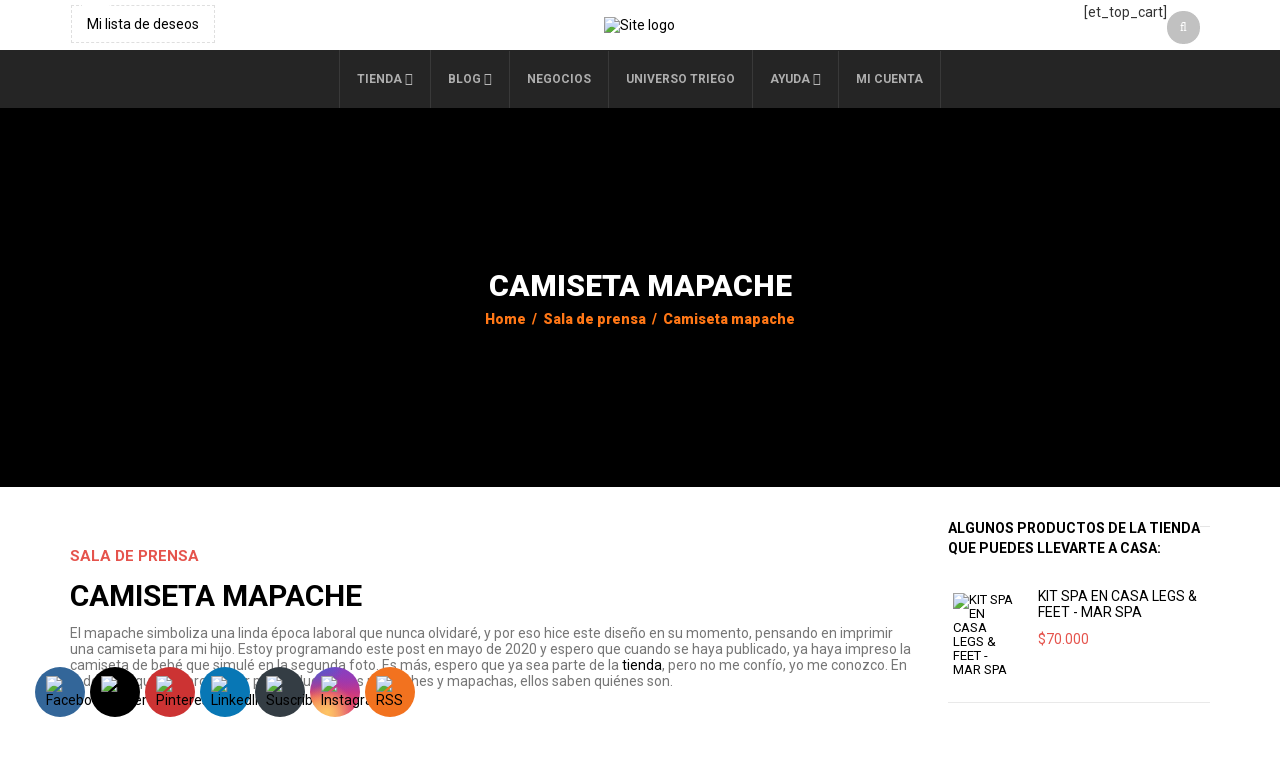

--- FILE ---
content_type: text/html; charset=UTF-8
request_url: https://triego.com/2020/07/08/camiseta-mapache/
body_size: 37889
content:
<!DOCTYPE html>
<html dir="ltr" lang="es" prefix="og: https://ogp.me/ns#" xmlns:og="http://opengraphprotocol.org/schema/" xmlns:fb="http://www.facebook.com/2008/fbml">
<head>
    	<meta charset="UTF-8" />

    <meta name="viewport" content="width=device-width, initial-scale=1, maximum-scale=2.0"/>
   	<meta http-equiv="X-UA-Compatible" content="IE=edge" >

	<link rel="shortcut icon" href="https://triego.com/wp-content/uploads/2019/12/favicontri.png" />
						<script>document.documentElement.className = document.documentElement.className + ' yes-js js_active js'</script>
			<title>Camiseta mapache | TRIEGO.COM</title>

		<!-- All in One SEO 4.9.3 - aioseo.com -->
	<meta name="robots" content="max-image-preview:large" />
	<meta name="author" content="Triego"/>
	<link rel="canonical" href="https://triego.com/2020/07/08/camiseta-mapache/" />
	<meta name="generator" content="All in One SEO (AIOSEO) 4.9.3" />
		<meta property="og:locale" content="es_ES" />
		<meta property="og:site_name" content="TRIEGO.COM | ¡Tienda de Regalos, Caricaturas y Lecturas Divertidas!" />
		<meta property="og:type" content="article" />
		<meta property="og:title" content="Camiseta mapache | TRIEGO.COM" />
		<meta property="og:url" content="https://triego.com/2020/07/08/camiseta-mapache/" />
		<meta property="article:published_time" content="2020-07-09T00:56:17+00:00" />
		<meta property="article:modified_time" content="2020-05-23T01:04:26+00:00" />
		<meta name="twitter:card" content="summary" />
		<meta name="twitter:title" content="Camiseta mapache | TRIEGO.COM" />
		<script type="application/ld+json" class="aioseo-schema">
			{"@context":"https:\/\/schema.org","@graph":[{"@type":"Article","@id":"https:\/\/triego.com\/2020\/07\/08\/camiseta-mapache\/#article","name":"Camiseta mapache | TRIEGO.COM","headline":"Camiseta mapache","author":{"@id":"https:\/\/triego.com\/author\/triego\/#author"},"publisher":{"@id":"https:\/\/triego.com\/#organization"},"image":{"@type":"ImageObject","url":"https:\/\/triego.com\/wp-content\/uploads\/2020\/05\/mapache.png","width":330,"height":220},"datePublished":"2020-07-08T19:56:17-05:00","dateModified":"2020-05-22T20:04:26-05:00","inLanguage":"es-ES","mainEntityOfPage":{"@id":"https:\/\/triego.com\/2020\/07\/08\/camiseta-mapache\/#webpage"},"isPartOf":{"@id":"https:\/\/triego.com\/2020\/07\/08\/camiseta-mapache\/#webpage"},"articleSection":"Sala de prensa, animales, camiseta de beb\u00e9, fapache, GREY, grupo, ilustraci\u00f3n, mapachas, mapaches, ratache"},{"@type":"BreadcrumbList","@id":"https:\/\/triego.com\/2020\/07\/08\/camiseta-mapache\/#breadcrumblist","itemListElement":[{"@type":"ListItem","@id":"https:\/\/triego.com#listItem","position":1,"name":"Inicio","item":"https:\/\/triego.com","nextItem":{"@type":"ListItem","@id":"https:\/\/triego.com\/category\/noticias-y-novedades\/#listItem","name":"Sala de prensa"}},{"@type":"ListItem","@id":"https:\/\/triego.com\/category\/noticias-y-novedades\/#listItem","position":2,"name":"Sala de prensa","item":"https:\/\/triego.com\/category\/noticias-y-novedades\/","nextItem":{"@type":"ListItem","@id":"https:\/\/triego.com\/2020\/07\/08\/camiseta-mapache\/#listItem","name":"Camiseta mapache"},"previousItem":{"@type":"ListItem","@id":"https:\/\/triego.com#listItem","name":"Inicio"}},{"@type":"ListItem","@id":"https:\/\/triego.com\/2020\/07\/08\/camiseta-mapache\/#listItem","position":3,"name":"Camiseta mapache","previousItem":{"@type":"ListItem","@id":"https:\/\/triego.com\/category\/noticias-y-novedades\/#listItem","name":"Sala de prensa"}}]},{"@type":"Organization","@id":"https:\/\/triego.com\/#organization","name":"TRIEGO.COM","description":"\u00a1Tienda de Regalos, Caricaturas y Lecturas Divertidas!","url":"https:\/\/triego.com\/"},{"@type":"Person","@id":"https:\/\/triego.com\/author\/triego\/#author","url":"https:\/\/triego.com\/author\/triego\/","name":"Triego","image":{"@type":"ImageObject","@id":"https:\/\/triego.com\/2020\/07\/08\/camiseta-mapache\/#authorImage","url":"https:\/\/secure.gravatar.com\/avatar\/12acc199cd61a8c68a17a4b8ff764d95d4e8baf066cdf642e96701bb3d87225a?s=96&d=mm&r=g","width":96,"height":96,"caption":"Triego"}},{"@type":"WebPage","@id":"https:\/\/triego.com\/2020\/07\/08\/camiseta-mapache\/#webpage","url":"https:\/\/triego.com\/2020\/07\/08\/camiseta-mapache\/","name":"Camiseta mapache | TRIEGO.COM","inLanguage":"es-ES","isPartOf":{"@id":"https:\/\/triego.com\/#website"},"breadcrumb":{"@id":"https:\/\/triego.com\/2020\/07\/08\/camiseta-mapache\/#breadcrumblist"},"author":{"@id":"https:\/\/triego.com\/author\/triego\/#author"},"creator":{"@id":"https:\/\/triego.com\/author\/triego\/#author"},"image":{"@type":"ImageObject","url":"https:\/\/triego.com\/wp-content\/uploads\/2020\/05\/mapache.png","@id":"https:\/\/triego.com\/2020\/07\/08\/camiseta-mapache\/#mainImage","width":330,"height":220},"primaryImageOfPage":{"@id":"https:\/\/triego.com\/2020\/07\/08\/camiseta-mapache\/#mainImage"},"datePublished":"2020-07-08T19:56:17-05:00","dateModified":"2020-05-22T20:04:26-05:00"},{"@type":"WebSite","@id":"https:\/\/triego.com\/#website","url":"https:\/\/triego.com\/","name":"TRIEGO.COM","description":"\u00a1Tienda de Regalos, Caricaturas y Lecturas Divertidas!","inLanguage":"es-ES","publisher":{"@id":"https:\/\/triego.com\/#organization"}}]}
		</script>
		<!-- All in One SEO -->


            <script data-no-defer="1" data-ezscrex="false" data-cfasync="false" data-pagespeed-no-defer data-cookieconsent="ignore">
                var ctPublicFunctions = {"_ajax_nonce":"a2171e35a9","_rest_nonce":"d8aee4b672","_ajax_url":"\/wp-admin\/admin-ajax.php","_rest_url":"https:\/\/triego.com\/wp-json\/","data__cookies_type":"native","data__ajax_type":"rest","data__bot_detector_enabled":0,"data__frontend_data_log_enabled":1,"cookiePrefix":"","wprocket_detected":false,"host_url":"triego.com","text__ee_click_to_select":"Click to select the whole data","text__ee_original_email":"The complete one is","text__ee_got_it":"Got it","text__ee_blocked":"Bloqueado","text__ee_cannot_connect":"Cannot connect","text__ee_cannot_decode":"Can not decode email. Unknown reason","text__ee_email_decoder":"CleanTalk email decoder","text__ee_wait_for_decoding":"The magic is on the way!","text__ee_decoding_process":"Please wait a few seconds while we decode the contact data."}
            </script>
        
            <script data-no-defer="1" data-ezscrex="false" data-cfasync="false" data-pagespeed-no-defer data-cookieconsent="ignore">
                var ctPublic = {"_ajax_nonce":"a2171e35a9","settings__forms__check_internal":"0","settings__forms__check_external":"0","settings__forms__force_protection":0,"settings__forms__search_test":"1","settings__forms__wc_add_to_cart":"0","settings__data__bot_detector_enabled":0,"settings__sfw__anti_crawler":0,"blog_home":"https:\/\/triego.com\/","pixel__setting":"0","pixel__enabled":false,"pixel__url":null,"data__email_check_before_post":"1","data__email_check_exist_post":1,"data__cookies_type":"native","data__key_is_ok":true,"data__visible_fields_required":true,"wl_brandname":"Anti-Spam by CleanTalk","wl_brandname_short":"CleanTalk","ct_checkjs_key":"364cf5b1468982e6e21b448743ad6e6b6114e91e657bbccffe7fb5c289656f26","emailEncoderPassKey":"967151c717784f104574308e3aa213bc","bot_detector_forms_excluded":"W10=","advancedCacheExists":true,"varnishCacheExists":false,"wc_ajax_add_to_cart":true}
            </script>
        <script>window._wca = window._wca || [];</script>
<link rel='dns-prefetch' href='//stats.wp.com' />
<link rel='dns-prefetch' href='//capi-automation.s3.us-east-2.amazonaws.com' />
<link rel='dns-prefetch' href='//fonts.googleapis.com' />
<link rel='preconnect' href='https://fonts.gstatic.com' crossorigin />
<link rel="alternate" type="application/rss+xml" title="TRIEGO.COM &raquo; Feed" href="https://triego.com/feed/" />
<link rel="alternate" type="application/rss+xml" title="TRIEGO.COM &raquo; Feed de los comentarios" href="https://triego.com/comments/feed/" />
<link rel="alternate" type="application/rss+xml" title="TRIEGO.COM &raquo; Comentario Camiseta mapache del feed" href="https://triego.com/2020/07/08/camiseta-mapache/feed/" />
<link rel="alternate" title="oEmbed (JSON)" type="application/json+oembed" href="https://triego.com/wp-json/oembed/1.0/embed?url=https%3A%2F%2Ftriego.com%2F2020%2F07%2F08%2Fcamiseta-mapache%2F" />
<link rel="alternate" title="oEmbed (XML)" type="text/xml+oembed" href="https://triego.com/wp-json/oembed/1.0/embed?url=https%3A%2F%2Ftriego.com%2F2020%2F07%2F08%2Fcamiseta-mapache%2F&#038;format=xml" />
<meta property="og:title" content="Camiseta mapache"/><meta property="og:type" content="article"/><meta property="og:description" content="..."/><meta property="og:url" content="https://triego.com/2020/07/08/camiseta-mapache/"/><meta property="og:site_name" content="TRIEGO.COM"/><meta property="og:image" content="https://triego.com/wp-content/uploads/2020/05/mapache.png"/><style id='wp-img-auto-sizes-contain-inline-css' type='text/css'>
img:is([sizes=auto i],[sizes^="auto," i]){contain-intrinsic-size:3000px 1500px}
/*# sourceURL=wp-img-auto-sizes-contain-inline-css */
</style>

<style id='wp-emoji-styles-inline-css' type='text/css'>

	img.wp-smiley, img.emoji {
		display: inline !important;
		border: none !important;
		box-shadow: none !important;
		height: 1em !important;
		width: 1em !important;
		margin: 0 0.07em !important;
		vertical-align: -0.1em !important;
		background: none !important;
		padding: 0 !important;
	}
/*# sourceURL=wp-emoji-styles-inline-css */
</style>
<link rel='stylesheet' id='wp-block-library-css' href='https://triego.com/wp-includes/css/dist/block-library/style.min.css?ver=6.9' type='text/css' media='all' />
<style id='wp-block-image-inline-css' type='text/css'>
.wp-block-image>a,.wp-block-image>figure>a{display:inline-block}.wp-block-image img{box-sizing:border-box;height:auto;max-width:100%;vertical-align:bottom}@media not (prefers-reduced-motion){.wp-block-image img.hide{visibility:hidden}.wp-block-image img.show{animation:show-content-image .4s}}.wp-block-image[style*=border-radius] img,.wp-block-image[style*=border-radius]>a{border-radius:inherit}.wp-block-image.has-custom-border img{box-sizing:border-box}.wp-block-image.aligncenter{text-align:center}.wp-block-image.alignfull>a,.wp-block-image.alignwide>a{width:100%}.wp-block-image.alignfull img,.wp-block-image.alignwide img{height:auto;width:100%}.wp-block-image .aligncenter,.wp-block-image .alignleft,.wp-block-image .alignright,.wp-block-image.aligncenter,.wp-block-image.alignleft,.wp-block-image.alignright{display:table}.wp-block-image .aligncenter>figcaption,.wp-block-image .alignleft>figcaption,.wp-block-image .alignright>figcaption,.wp-block-image.aligncenter>figcaption,.wp-block-image.alignleft>figcaption,.wp-block-image.alignright>figcaption{caption-side:bottom;display:table-caption}.wp-block-image .alignleft{float:left;margin:.5em 1em .5em 0}.wp-block-image .alignright{float:right;margin:.5em 0 .5em 1em}.wp-block-image .aligncenter{margin-left:auto;margin-right:auto}.wp-block-image :where(figcaption){margin-bottom:1em;margin-top:.5em}.wp-block-image.is-style-circle-mask img{border-radius:9999px}@supports ((-webkit-mask-image:none) or (mask-image:none)) or (-webkit-mask-image:none){.wp-block-image.is-style-circle-mask img{border-radius:0;-webkit-mask-image:url('data:image/svg+xml;utf8,<svg viewBox="0 0 100 100" xmlns="http://www.w3.org/2000/svg"><circle cx="50" cy="50" r="50"/></svg>');mask-image:url('data:image/svg+xml;utf8,<svg viewBox="0 0 100 100" xmlns="http://www.w3.org/2000/svg"><circle cx="50" cy="50" r="50"/></svg>');mask-mode:alpha;-webkit-mask-position:center;mask-position:center;-webkit-mask-repeat:no-repeat;mask-repeat:no-repeat;-webkit-mask-size:contain;mask-size:contain}}:root :where(.wp-block-image.is-style-rounded img,.wp-block-image .is-style-rounded img){border-radius:9999px}.wp-block-image figure{margin:0}.wp-lightbox-container{display:flex;flex-direction:column;position:relative}.wp-lightbox-container img{cursor:zoom-in}.wp-lightbox-container img:hover+button{opacity:1}.wp-lightbox-container button{align-items:center;backdrop-filter:blur(16px) saturate(180%);background-color:#5a5a5a40;border:none;border-radius:4px;cursor:zoom-in;display:flex;height:20px;justify-content:center;opacity:0;padding:0;position:absolute;right:16px;text-align:center;top:16px;width:20px;z-index:100}@media not (prefers-reduced-motion){.wp-lightbox-container button{transition:opacity .2s ease}}.wp-lightbox-container button:focus-visible{outline:3px auto #5a5a5a40;outline:3px auto -webkit-focus-ring-color;outline-offset:3px}.wp-lightbox-container button:hover{cursor:pointer;opacity:1}.wp-lightbox-container button:focus{opacity:1}.wp-lightbox-container button:focus,.wp-lightbox-container button:hover,.wp-lightbox-container button:not(:hover):not(:active):not(.has-background){background-color:#5a5a5a40;border:none}.wp-lightbox-overlay{box-sizing:border-box;cursor:zoom-out;height:100vh;left:0;overflow:hidden;position:fixed;top:0;visibility:hidden;width:100%;z-index:100000}.wp-lightbox-overlay .close-button{align-items:center;cursor:pointer;display:flex;justify-content:center;min-height:40px;min-width:40px;padding:0;position:absolute;right:calc(env(safe-area-inset-right) + 16px);top:calc(env(safe-area-inset-top) + 16px);z-index:5000000}.wp-lightbox-overlay .close-button:focus,.wp-lightbox-overlay .close-button:hover,.wp-lightbox-overlay .close-button:not(:hover):not(:active):not(.has-background){background:none;border:none}.wp-lightbox-overlay .lightbox-image-container{height:var(--wp--lightbox-container-height);left:50%;overflow:hidden;position:absolute;top:50%;transform:translate(-50%,-50%);transform-origin:top left;width:var(--wp--lightbox-container-width);z-index:9999999999}.wp-lightbox-overlay .wp-block-image{align-items:center;box-sizing:border-box;display:flex;height:100%;justify-content:center;margin:0;position:relative;transform-origin:0 0;width:100%;z-index:3000000}.wp-lightbox-overlay .wp-block-image img{height:var(--wp--lightbox-image-height);min-height:var(--wp--lightbox-image-height);min-width:var(--wp--lightbox-image-width);width:var(--wp--lightbox-image-width)}.wp-lightbox-overlay .wp-block-image figcaption{display:none}.wp-lightbox-overlay button{background:none;border:none}.wp-lightbox-overlay .scrim{background-color:#fff;height:100%;opacity:.9;position:absolute;width:100%;z-index:2000000}.wp-lightbox-overlay.active{visibility:visible}@media not (prefers-reduced-motion){.wp-lightbox-overlay.active{animation:turn-on-visibility .25s both}.wp-lightbox-overlay.active img{animation:turn-on-visibility .35s both}.wp-lightbox-overlay.show-closing-animation:not(.active){animation:turn-off-visibility .35s both}.wp-lightbox-overlay.show-closing-animation:not(.active) img{animation:turn-off-visibility .25s both}.wp-lightbox-overlay.zoom.active{animation:none;opacity:1;visibility:visible}.wp-lightbox-overlay.zoom.active .lightbox-image-container{animation:lightbox-zoom-in .4s}.wp-lightbox-overlay.zoom.active .lightbox-image-container img{animation:none}.wp-lightbox-overlay.zoom.active .scrim{animation:turn-on-visibility .4s forwards}.wp-lightbox-overlay.zoom.show-closing-animation:not(.active){animation:none}.wp-lightbox-overlay.zoom.show-closing-animation:not(.active) .lightbox-image-container{animation:lightbox-zoom-out .4s}.wp-lightbox-overlay.zoom.show-closing-animation:not(.active) .lightbox-image-container img{animation:none}.wp-lightbox-overlay.zoom.show-closing-animation:not(.active) .scrim{animation:turn-off-visibility .4s forwards}}@keyframes show-content-image{0%{visibility:hidden}99%{visibility:hidden}to{visibility:visible}}@keyframes turn-on-visibility{0%{opacity:0}to{opacity:1}}@keyframes turn-off-visibility{0%{opacity:1;visibility:visible}99%{opacity:0;visibility:visible}to{opacity:0;visibility:hidden}}@keyframes lightbox-zoom-in{0%{transform:translate(calc((-100vw + var(--wp--lightbox-scrollbar-width))/2 + var(--wp--lightbox-initial-left-position)),calc(-50vh + var(--wp--lightbox-initial-top-position))) scale(var(--wp--lightbox-scale))}to{transform:translate(-50%,-50%) scale(1)}}@keyframes lightbox-zoom-out{0%{transform:translate(-50%,-50%) scale(1);visibility:visible}99%{visibility:visible}to{transform:translate(calc((-100vw + var(--wp--lightbox-scrollbar-width))/2 + var(--wp--lightbox-initial-left-position)),calc(-50vh + var(--wp--lightbox-initial-top-position))) scale(var(--wp--lightbox-scale));visibility:hidden}}
/*# sourceURL=https://triego.com/wp-includes/blocks/image/style.min.css */
</style>
<style id='wp-block-paragraph-inline-css' type='text/css'>
.is-small-text{font-size:.875em}.is-regular-text{font-size:1em}.is-large-text{font-size:2.25em}.is-larger-text{font-size:3em}.has-drop-cap:not(:focus):first-letter{float:left;font-size:8.4em;font-style:normal;font-weight:100;line-height:.68;margin:.05em .1em 0 0;text-transform:uppercase}body.rtl .has-drop-cap:not(:focus):first-letter{float:none;margin-left:.1em}p.has-drop-cap.has-background{overflow:hidden}:root :where(p.has-background){padding:1.25em 2.375em}:where(p.has-text-color:not(.has-link-color)) a{color:inherit}p.has-text-align-left[style*="writing-mode:vertical-lr"],p.has-text-align-right[style*="writing-mode:vertical-rl"]{rotate:180deg}
/*# sourceURL=https://triego.com/wp-includes/blocks/paragraph/style.min.css */
</style>
<style id='global-styles-inline-css' type='text/css'>
:root{--wp--preset--aspect-ratio--square: 1;--wp--preset--aspect-ratio--4-3: 4/3;--wp--preset--aspect-ratio--3-4: 3/4;--wp--preset--aspect-ratio--3-2: 3/2;--wp--preset--aspect-ratio--2-3: 2/3;--wp--preset--aspect-ratio--16-9: 16/9;--wp--preset--aspect-ratio--9-16: 9/16;--wp--preset--color--black: #000000;--wp--preset--color--cyan-bluish-gray: #abb8c3;--wp--preset--color--white: #ffffff;--wp--preset--color--pale-pink: #f78da7;--wp--preset--color--vivid-red: #cf2e2e;--wp--preset--color--luminous-vivid-orange: #ff6900;--wp--preset--color--luminous-vivid-amber: #fcb900;--wp--preset--color--light-green-cyan: #7bdcb5;--wp--preset--color--vivid-green-cyan: #00d084;--wp--preset--color--pale-cyan-blue: #8ed1fc;--wp--preset--color--vivid-cyan-blue: #0693e3;--wp--preset--color--vivid-purple: #9b51e0;--wp--preset--gradient--vivid-cyan-blue-to-vivid-purple: linear-gradient(135deg,rgb(6,147,227) 0%,rgb(155,81,224) 100%);--wp--preset--gradient--light-green-cyan-to-vivid-green-cyan: linear-gradient(135deg,rgb(122,220,180) 0%,rgb(0,208,130) 100%);--wp--preset--gradient--luminous-vivid-amber-to-luminous-vivid-orange: linear-gradient(135deg,rgb(252,185,0) 0%,rgb(255,105,0) 100%);--wp--preset--gradient--luminous-vivid-orange-to-vivid-red: linear-gradient(135deg,rgb(255,105,0) 0%,rgb(207,46,46) 100%);--wp--preset--gradient--very-light-gray-to-cyan-bluish-gray: linear-gradient(135deg,rgb(238,238,238) 0%,rgb(169,184,195) 100%);--wp--preset--gradient--cool-to-warm-spectrum: linear-gradient(135deg,rgb(74,234,220) 0%,rgb(151,120,209) 20%,rgb(207,42,186) 40%,rgb(238,44,130) 60%,rgb(251,105,98) 80%,rgb(254,248,76) 100%);--wp--preset--gradient--blush-light-purple: linear-gradient(135deg,rgb(255,206,236) 0%,rgb(152,150,240) 100%);--wp--preset--gradient--blush-bordeaux: linear-gradient(135deg,rgb(254,205,165) 0%,rgb(254,45,45) 50%,rgb(107,0,62) 100%);--wp--preset--gradient--luminous-dusk: linear-gradient(135deg,rgb(255,203,112) 0%,rgb(199,81,192) 50%,rgb(65,88,208) 100%);--wp--preset--gradient--pale-ocean: linear-gradient(135deg,rgb(255,245,203) 0%,rgb(182,227,212) 50%,rgb(51,167,181) 100%);--wp--preset--gradient--electric-grass: linear-gradient(135deg,rgb(202,248,128) 0%,rgb(113,206,126) 100%);--wp--preset--gradient--midnight: linear-gradient(135deg,rgb(2,3,129) 0%,rgb(40,116,252) 100%);--wp--preset--font-size--small: 13px;--wp--preset--font-size--medium: 20px;--wp--preset--font-size--large: 36px;--wp--preset--font-size--x-large: 42px;--wp--preset--spacing--20: 0.44rem;--wp--preset--spacing--30: 0.67rem;--wp--preset--spacing--40: 1rem;--wp--preset--spacing--50: 1.5rem;--wp--preset--spacing--60: 2.25rem;--wp--preset--spacing--70: 3.38rem;--wp--preset--spacing--80: 5.06rem;--wp--preset--shadow--natural: 6px 6px 9px rgba(0, 0, 0, 0.2);--wp--preset--shadow--deep: 12px 12px 50px rgba(0, 0, 0, 0.4);--wp--preset--shadow--sharp: 6px 6px 0px rgba(0, 0, 0, 0.2);--wp--preset--shadow--outlined: 6px 6px 0px -3px rgb(255, 255, 255), 6px 6px rgb(0, 0, 0);--wp--preset--shadow--crisp: 6px 6px 0px rgb(0, 0, 0);}:where(.is-layout-flex){gap: 0.5em;}:where(.is-layout-grid){gap: 0.5em;}body .is-layout-flex{display: flex;}.is-layout-flex{flex-wrap: wrap;align-items: center;}.is-layout-flex > :is(*, div){margin: 0;}body .is-layout-grid{display: grid;}.is-layout-grid > :is(*, div){margin: 0;}:where(.wp-block-columns.is-layout-flex){gap: 2em;}:where(.wp-block-columns.is-layout-grid){gap: 2em;}:where(.wp-block-post-template.is-layout-flex){gap: 1.25em;}:where(.wp-block-post-template.is-layout-grid){gap: 1.25em;}.has-black-color{color: var(--wp--preset--color--black) !important;}.has-cyan-bluish-gray-color{color: var(--wp--preset--color--cyan-bluish-gray) !important;}.has-white-color{color: var(--wp--preset--color--white) !important;}.has-pale-pink-color{color: var(--wp--preset--color--pale-pink) !important;}.has-vivid-red-color{color: var(--wp--preset--color--vivid-red) !important;}.has-luminous-vivid-orange-color{color: var(--wp--preset--color--luminous-vivid-orange) !important;}.has-luminous-vivid-amber-color{color: var(--wp--preset--color--luminous-vivid-amber) !important;}.has-light-green-cyan-color{color: var(--wp--preset--color--light-green-cyan) !important;}.has-vivid-green-cyan-color{color: var(--wp--preset--color--vivid-green-cyan) !important;}.has-pale-cyan-blue-color{color: var(--wp--preset--color--pale-cyan-blue) !important;}.has-vivid-cyan-blue-color{color: var(--wp--preset--color--vivid-cyan-blue) !important;}.has-vivid-purple-color{color: var(--wp--preset--color--vivid-purple) !important;}.has-black-background-color{background-color: var(--wp--preset--color--black) !important;}.has-cyan-bluish-gray-background-color{background-color: var(--wp--preset--color--cyan-bluish-gray) !important;}.has-white-background-color{background-color: var(--wp--preset--color--white) !important;}.has-pale-pink-background-color{background-color: var(--wp--preset--color--pale-pink) !important;}.has-vivid-red-background-color{background-color: var(--wp--preset--color--vivid-red) !important;}.has-luminous-vivid-orange-background-color{background-color: var(--wp--preset--color--luminous-vivid-orange) !important;}.has-luminous-vivid-amber-background-color{background-color: var(--wp--preset--color--luminous-vivid-amber) !important;}.has-light-green-cyan-background-color{background-color: var(--wp--preset--color--light-green-cyan) !important;}.has-vivid-green-cyan-background-color{background-color: var(--wp--preset--color--vivid-green-cyan) !important;}.has-pale-cyan-blue-background-color{background-color: var(--wp--preset--color--pale-cyan-blue) !important;}.has-vivid-cyan-blue-background-color{background-color: var(--wp--preset--color--vivid-cyan-blue) !important;}.has-vivid-purple-background-color{background-color: var(--wp--preset--color--vivid-purple) !important;}.has-black-border-color{border-color: var(--wp--preset--color--black) !important;}.has-cyan-bluish-gray-border-color{border-color: var(--wp--preset--color--cyan-bluish-gray) !important;}.has-white-border-color{border-color: var(--wp--preset--color--white) !important;}.has-pale-pink-border-color{border-color: var(--wp--preset--color--pale-pink) !important;}.has-vivid-red-border-color{border-color: var(--wp--preset--color--vivid-red) !important;}.has-luminous-vivid-orange-border-color{border-color: var(--wp--preset--color--luminous-vivid-orange) !important;}.has-luminous-vivid-amber-border-color{border-color: var(--wp--preset--color--luminous-vivid-amber) !important;}.has-light-green-cyan-border-color{border-color: var(--wp--preset--color--light-green-cyan) !important;}.has-vivid-green-cyan-border-color{border-color: var(--wp--preset--color--vivid-green-cyan) !important;}.has-pale-cyan-blue-border-color{border-color: var(--wp--preset--color--pale-cyan-blue) !important;}.has-vivid-cyan-blue-border-color{border-color: var(--wp--preset--color--vivid-cyan-blue) !important;}.has-vivid-purple-border-color{border-color: var(--wp--preset--color--vivid-purple) !important;}.has-vivid-cyan-blue-to-vivid-purple-gradient-background{background: var(--wp--preset--gradient--vivid-cyan-blue-to-vivid-purple) !important;}.has-light-green-cyan-to-vivid-green-cyan-gradient-background{background: var(--wp--preset--gradient--light-green-cyan-to-vivid-green-cyan) !important;}.has-luminous-vivid-amber-to-luminous-vivid-orange-gradient-background{background: var(--wp--preset--gradient--luminous-vivid-amber-to-luminous-vivid-orange) !important;}.has-luminous-vivid-orange-to-vivid-red-gradient-background{background: var(--wp--preset--gradient--luminous-vivid-orange-to-vivid-red) !important;}.has-very-light-gray-to-cyan-bluish-gray-gradient-background{background: var(--wp--preset--gradient--very-light-gray-to-cyan-bluish-gray) !important;}.has-cool-to-warm-spectrum-gradient-background{background: var(--wp--preset--gradient--cool-to-warm-spectrum) !important;}.has-blush-light-purple-gradient-background{background: var(--wp--preset--gradient--blush-light-purple) !important;}.has-blush-bordeaux-gradient-background{background: var(--wp--preset--gradient--blush-bordeaux) !important;}.has-luminous-dusk-gradient-background{background: var(--wp--preset--gradient--luminous-dusk) !important;}.has-pale-ocean-gradient-background{background: var(--wp--preset--gradient--pale-ocean) !important;}.has-electric-grass-gradient-background{background: var(--wp--preset--gradient--electric-grass) !important;}.has-midnight-gradient-background{background: var(--wp--preset--gradient--midnight) !important;}.has-small-font-size{font-size: var(--wp--preset--font-size--small) !important;}.has-medium-font-size{font-size: var(--wp--preset--font-size--medium) !important;}.has-large-font-size{font-size: var(--wp--preset--font-size--large) !important;}.has-x-large-font-size{font-size: var(--wp--preset--font-size--x-large) !important;}
/*# sourceURL=global-styles-inline-css */
</style>

<style id='classic-theme-styles-inline-css' type='text/css'>
/*! This file is auto-generated */
.wp-block-button__link{color:#fff;background-color:#32373c;border-radius:9999px;box-shadow:none;text-decoration:none;padding:calc(.667em + 2px) calc(1.333em + 2px);font-size:1.125em}.wp-block-file__button{background:#32373c;color:#fff;text-decoration:none}
/*# sourceURL=/wp-includes/css/classic-themes.min.css */
</style>
<link rel='stylesheet' id='cleantalk-public-css-css' href='https://triego.com/wp-content/plugins/cleantalk-spam-protect/css/cleantalk-public.min.css?ver=6.71_1769162774' type='text/css' media='all' />
<link rel='stylesheet' id='cleantalk-email-decoder-css-css' href='https://triego.com/wp-content/plugins/cleantalk-spam-protect/css/cleantalk-email-decoder.min.css?ver=6.71_1769162774' type='text/css' media='all' />
<link rel='stylesheet' id='contact-form-7-css' href='https://triego.com/wp-content/plugins/contact-form-7/includes/css/styles.css?ver=6.1.4' type='text/css' media='all' />
<link rel='stylesheet' id='jquery-ui-datepicker-css' href='https://triego.com/wp-content/plugins/doppler-form/public/css/vendor/jquery-ui.css?ver=1.12.1' type='text/css' media='all' />
<link rel='stylesheet' id='Doppler-css' href='https://triego.com/wp-content/plugins/doppler-form/public/css/doppler-form-public.css?ver=2.6.0' type='text/css' media='all' />
<link rel='stylesheet' id='css-input-tel-css' href='https://triego.com/wp-content/plugins/doppler-form/public/css/vendor/intlTelInput.css?ver=18.2.1' type='text/css' media='all' />
<link rel='stylesheet' id='wpdm-fonticon-css' href='https://triego.com/wp-content/plugins/download-manager/assets/wpdm-iconfont/css/wpdm-icons.css?ver=6.9' type='text/css' media='all' />
<link rel='stylesheet' id='wpdm-front-css' href='https://triego.com/wp-content/plugins/download-manager/assets/css/front.min.css?ver=3.3.46' type='text/css' media='all' />
<link rel='stylesheet' id='wpdm-front-dark-css' href='https://triego.com/wp-content/plugins/download-manager/assets/css/front-dark.min.css?ver=3.3.46' type='text/css' media='all' />
<link rel='stylesheet' id='wpfc-css' href='https://triego.com/wp-content/plugins/gs-facebook-comments/public/css/wpfc-public.css?ver=1.7.5' type='text/css' media='all' />
<link rel='stylesheet' id='image-hover-effects-css-css' href='https://triego.com/wp-content/plugins/mega-addons-for-visual-composer/css/ihover.css?ver=6.9' type='text/css' media='all' />
<link rel='stylesheet' id='style-css-css' href='https://triego.com/wp-content/plugins/mega-addons-for-visual-composer/css/style.css?ver=6.9' type='text/css' media='all' />
<link rel='stylesheet' id='font-awesome-latest-css' href='https://triego.com/wp-content/plugins/mega-addons-for-visual-composer/css/font-awesome/css/all.css?ver=6.9' type='text/css' media='all' />
<link rel='stylesheet' id='SFSImainCss-css' href='https://triego.com/wp-content/plugins/ultimate-social-media-icons/css/sfsi-style.css?ver=2.9.6' type='text/css' media='all' />
<link rel='stylesheet' id='disable_sfsi-css' href='https://triego.com/wp-content/plugins/ultimate-social-media-icons/css/disable_sfsi.css?ver=6.9' type='text/css' media='all' />
<style id='woocommerce-inline-inline-css' type='text/css'>
.woocommerce form .form-row .required { visibility: visible; }
/*# sourceURL=woocommerce-inline-inline-css */
</style>
<link rel='stylesheet' id='jquery-selectBox-css' href='https://triego.com/wp-content/plugins/yith-woocommerce-wishlist/assets/css/jquery.selectBox.css?ver=1.2.0' type='text/css' media='all' />
<link rel='stylesheet' id='woocommerce_prettyPhoto_css-css' href='//triego.com/wp-content/plugins/woocommerce/assets/css/prettyPhoto.css?ver=3.1.6' type='text/css' media='all' />
<link rel='stylesheet' id='yith-wcwl-main-css' href='https://triego.com/wp-content/plugins/yith-woocommerce-wishlist/assets/css/style.css?ver=4.11.0' type='text/css' media='all' />
<style id='yith-wcwl-main-inline-css' type='text/css'>
 :root { --rounded-corners-radius: 16px; --add-to-cart-rounded-corners-radius: 16px; --color-headers-background: #F4F4F4; --feedback-duration: 3s } 
 :root { --rounded-corners-radius: 16px; --add-to-cart-rounded-corners-radius: 16px; --color-headers-background: #F4F4F4; --feedback-duration: 3s } 
/*# sourceURL=yith-wcwl-main-inline-css */
</style>
<link rel='stylesheet' id='bootstrap-css' href='https://triego.com/wp-content/themes/woopress/css/bootstrap.min.css?ver=6.9' type='text/css' media='all' />
<link rel='stylesheet' id='parent-style-css' href='https://triego.com/wp-content/themes/woopress/style.css?ver=6.9' type='text/css' media='all' />
<link rel='stylesheet' id='child-style-css' href='https://triego.com/wp-content/themes/triego/style.css?ver=6.9' type='text/css' media='all' />
<link rel='stylesheet' id='dynamic-css-css' href='https://triego.com/wp-content/themes/triego/dynamic.css?ver=6.9' type='text/css' media='all' />
<link rel='stylesheet' id='pwb-styles-frontend-css' href='https://triego.com/wp-content/plugins/perfect-woocommerce-brands/build/frontend/css/style.css?ver=3.6.8' type='text/css' media='all' />
<link rel='stylesheet' id='yarpp-thumbnails-css' href='https://triego.com/wp-content/plugins/yet-another-related-posts-plugin/style/styles_thumbnails.css?ver=5.30.11' type='text/css' media='all' />
<style id='yarpp-thumbnails-inline-css' type='text/css'>
.yarpp-thumbnails-horizontal .yarpp-thumbnail {width: 130px;height: 170px;margin: 5px;margin-left: 0px;}.yarpp-thumbnail > img, .yarpp-thumbnail-default {width: 120px;height: 120px;margin: 5px;}.yarpp-thumbnails-horizontal .yarpp-thumbnail-title {margin: 7px;margin-top: 0px;width: 120px;}.yarpp-thumbnail-default > img {min-height: 120px;min-width: 120px;}
.yarpp-thumbnails-horizontal .yarpp-thumbnail {width: 130px;height: 170px;margin: 5px;margin-left: 0px;}.yarpp-thumbnail > img, .yarpp-thumbnail-default {width: 120px;height: 120px;margin: 5px;}.yarpp-thumbnails-horizontal .yarpp-thumbnail-title {margin: 7px;margin-top: 0px;width: 120px;}.yarpp-thumbnail-default > img {min-height: 120px;min-width: 120px;}
/*# sourceURL=yarpp-thumbnails-inline-css */
</style>
<link rel='stylesheet' id='ms-main-css' href='https://triego.com/wp-content/plugins/masterslider-installable/public/assets/css/masterslider.main.css?ver=3.4.2' type='text/css' media='all' />
<link rel='stylesheet' id='ms-custom-css' href='https://triego.com/wp-content/uploads/masterslider/custom.css?ver=1.1' type='text/css' media='all' />
<link rel='stylesheet' id='bsf-Defaults-css' href='https://triego.com/wp-content/uploads/smile_fonts/Defaults/Defaults.css?ver=3.19.11' type='text/css' media='all' />
<link rel='stylesheet' id='fa-css' href='https://triego.com/wp-content/themes/woopress/css/font-awesome.min.css?ver=6.9' type='text/css' media='all' />
<link rel='stylesheet' id='parent-plugins-css' href='https://triego.com/wp-content/themes/woopress/css/plugins.css?ver=6.9' type='text/css' media='all' />
<link rel='stylesheet' id='responsive-css' href='https://triego.com/wp-content/themes/woopress/css/responsive.css?ver=6.9' type='text/css' media='all' />
<link rel='stylesheet' id='js_composer_front-css' href='https://triego.com/wp-content/plugins/js_composer/assets/css/js_composer.min.css?ver=6.7.0' type='text/css' media='all' />
<link rel="preload" as="style" href="https://fonts.googleapis.com/css?family=Roboto:400,700,500,900%7COxygen&#038;display=swap&#038;ver=1637111847" /><link rel="stylesheet" href="https://fonts.googleapis.com/css?family=Roboto:400,700,500,900%7COxygen&#038;display=swap&#038;ver=1637111847" media="print" onload="this.media='all'"><noscript><link rel="stylesheet" href="https://fonts.googleapis.com/css?family=Roboto:400,700,500,900%7COxygen&#038;display=swap&#038;ver=1637111847" /></noscript><link rel='stylesheet' id='yarppRelatedCss-css' href='https://triego.com/wp-content/plugins/yet-another-related-posts-plugin/style/related.css?ver=5.30.11' type='text/css' media='all' />
<script type="text/template" id="tmpl-variation-template">
	<div class="woocommerce-variation-description">{{{ data.variation.variation_description }}}</div>
	<div class="woocommerce-variation-price">{{{ data.variation.price_html }}}</div>
	<div class="woocommerce-variation-availability">{{{ data.variation.availability_html }}}</div>
</script>
<script type="text/template" id="tmpl-unavailable-variation-template">
	<p role="alert">Lo siento, este producto no está disponible. Por favor, elige otra combinación.</p>
</script>
<script type="text/javascript" src="https://triego.com/wp-content/plugins/cleantalk-spam-protect/js/apbct-public-bundle_gathering.min.js?ver=6.71_1769162775" id="apbct-public-bundle_gathering.min-js-js"></script>
<script type="text/javascript" src="https://triego.com/wp-includes/js/jquery/jquery.min.js?ver=3.7.1" id="jquery-core-js"></script>
<script type="text/javascript" src="https://triego.com/wp-includes/js/jquery/jquery-migrate.min.js?ver=3.4.1" id="jquery-migrate-js"></script>
<script type="text/javascript" id="doppler-for-woocommerce-js-extra">
/* <![CDATA[ */
var dplrWooAjaxObj = {"ajaxurl":"https://triego.com/wp-admin/admin-ajax.php"};
//# sourceURL=doppler-for-woocommerce-js-extra
/* ]]> */
</script>
<script type="text/javascript" src="https://triego.com/wp-content/plugins/doppler-for-woocommerce/public/js/doppler-for-woocommerce-public.js?ver=1.5.0" id="doppler-for-woocommerce-js"></script>
<script type="text/javascript" id="Doppler-js-extra">
/* <![CDATA[ */
var dplr_obj_vars = {"ajax_url":"https://triego.com/wp-admin/admin-ajax.php"};
var errorMsg = {"err":"Formato Inv\u00e1lido."};
//# sourceURL=Doppler-js-extra
/* ]]> */
</script>
<script type="text/javascript" src="https://triego.com/wp-content/plugins/doppler-form/public/js/doppler-form-public.js?ver=2.6.0" id="Doppler-js"></script>
<script type="text/javascript" src="https://triego.com/wp-content/plugins/doppler-form/public/js/vendor/intlTelInput.min.js?ver=18.2.1" id="js-input-tel-js"></script>
<script type="text/javascript" src="https://triego.com/wp-content/plugins/doppler-form/public/js/vendor/datepickr.js?ver=1.0.0" id="js-input-date-js"></script>
<script type="text/javascript" src="https://triego.com/wp-content/plugins/download-manager/assets/js/wpdm.min.js?ver=6.9" id="wpdm-frontend-js-js"></script>
<script type="text/javascript" id="wpdm-frontjs-js-extra">
/* <![CDATA[ */
var wpdm_url = {"home":"https://triego.com/","site":"https://triego.com/","ajax":"https://triego.com/wp-admin/admin-ajax.php"};
var wpdm_js = {"spinner":"\u003Ci class=\"wpdm-icon wpdm-sun wpdm-spin\"\u003E\u003C/i\u003E","client_id":"8a24ccb8c45ba437ec6dc0b2a89f2508"};
var wpdm_strings = {"pass_var":"\u00a1Contrase\u00f1a verificada!","pass_var_q":"Haz clic en el bot\u00f3n siguiente para iniciar la descarga.","start_dl":"Iniciar descarga"};
//# sourceURL=wpdm-frontjs-js-extra
/* ]]> */
</script>
<script type="text/javascript" src="https://triego.com/wp-content/plugins/download-manager/assets/js/front.min.js?ver=3.3.46" id="wpdm-frontjs-js"></script>
<script type="text/javascript" src="https://triego.com/wp-content/plugins/gs-facebook-comments/public/js/wpfc-public.js?ver=1.7.5" id="wpfc-js"></script>
<script type="text/javascript" src="https://triego.com/wp-content/plugins/woocommerce/assets/js/jquery-blockui/jquery.blockUI.min.js?ver=2.7.0-wc.10.4.3" id="wc-jquery-blockui-js" data-wp-strategy="defer"></script>
<script type="text/javascript" id="wc-add-to-cart-js-extra">
/* <![CDATA[ */
var wc_add_to_cart_params = {"ajax_url":"/wp-admin/admin-ajax.php","wc_ajax_url":"/?wc-ajax=%%endpoint%%","i18n_view_cart":"Ver carrito","cart_url":"https://triego.com/mi-carrito-de-compras/","is_cart":"","cart_redirect_after_add":"no"};
//# sourceURL=wc-add-to-cart-js-extra
/* ]]> */
</script>
<script type="text/javascript" src="https://triego.com/wp-content/plugins/woocommerce/assets/js/frontend/add-to-cart.min.js?ver=10.4.3" id="wc-add-to-cart-js" data-wp-strategy="defer"></script>
<script type="text/javascript" src="https://triego.com/wp-content/plugins/woocommerce/assets/js/js-cookie/js.cookie.min.js?ver=2.1.4-wc.10.4.3" id="wc-js-cookie-js" defer="defer" data-wp-strategy="defer"></script>
<script type="text/javascript" id="woocommerce-js-extra">
/* <![CDATA[ */
var woocommerce_params = {"ajax_url":"/wp-admin/admin-ajax.php","wc_ajax_url":"/?wc-ajax=%%endpoint%%","i18n_password_show":"Mostrar contrase\u00f1a","i18n_password_hide":"Ocultar contrase\u00f1a"};
//# sourceURL=woocommerce-js-extra
/* ]]> */
</script>
<script type="text/javascript" src="https://triego.com/wp-content/plugins/woocommerce/assets/js/frontend/woocommerce.min.js?ver=10.4.3" id="woocommerce-js" defer="defer" data-wp-strategy="defer"></script>
<script type="text/javascript" src="https://triego.com/wp-content/plugins/js_composer/assets/js/vendors/woocommerce-add-to-cart.js?ver=6.7.0" id="vc_woocommerce-add-to-cart-js-js"></script>
<script type="text/javascript" src="https://stats.wp.com/s-202605.js" id="woocommerce-analytics-js" defer="defer" data-wp-strategy="defer"></script>
<script type="text/javascript" src="https://triego.com/wp-content/themes/woopress/js/modernizr.js?ver=6.9" id="modernizr-js"></script>
<script type="text/javascript" src="https://triego.com/wp-content/themes/woopress/js/head.js?ver=6.9" id="head-js"></script>
<script type="text/javascript" src="https://triego.com/wp-includes/js/underscore.min.js?ver=1.13.7" id="underscore-js"></script>
<script type="text/javascript" id="wp-util-js-extra">
/* <![CDATA[ */
var _wpUtilSettings = {"ajax":{"url":"/wp-admin/admin-ajax.php"}};
//# sourceURL=wp-util-js-extra
/* ]]> */
</script>
<script type="text/javascript" src="https://triego.com/wp-includes/js/wp-util.min.js?ver=6.9" id="wp-util-js"></script>
<script type="text/javascript" src="https://triego.com/wp-content/plugins/Ultimate_VC_Addons/assets/min-js/jquery-ui.min.js?ver=3.19.11" id="jquery_ui-js"></script>
<link rel="https://api.w.org/" href="https://triego.com/wp-json/" /><link rel="alternate" title="JSON" type="application/json" href="https://triego.com/wp-json/wp/v2/posts/23713" /><link rel="EditURI" type="application/rsd+xml" title="RSD" href="https://triego.com/xmlrpc.php?rsd" />
<meta name="generator" content="WordPress 6.9" />
<meta name="generator" content="WooCommerce 10.4.3" />
<link rel='shortlink' href='https://triego.com/?p=23713' />
<meta name="generator" content="Redux 4.5.10" /><meta property="og:type" content="website" /><meta property="fb:app_id" content="241500002536128" /><script>var ms_grabbing_curosr='https://triego.com/wp-content/plugins/masterslider-installable/public/assets/css/common/grabbing.cur',ms_grab_curosr='https://triego.com/wp-content/plugins/masterslider-installable/public/assets/css/common/grab.cur';</script>
<meta name="generator" content="MasterSlider 3.4.2 - Responsive Touch Image Slider" />
<meta name="follow.[base64]" content="f7T6zvt6rsKLHfM8Grck"/>	<style>img#wpstats{display:none}</style>
		
            <style type="text/css">

            
                
                
                    @media (min-width:1200px) {
                        .container {
                            width: 1170px;
                        }

                        .boxed .st-container {
                            width: calc(1170px + 30px);
                        }
                    }

                
                                    .label-icon.sale-label {
                        width: 67px;
                        height: 67px;
                    }
                    .label-icon.sale-label { background-image: url(https://triego.com/wp-content/themes/woopress/images/label-sale.png); }
                
                                    .label-icon.new-label {
                        width: 67px;
                        height: 67px;
                    }
                    .label-icon.new-label { background-image: url(https://triego.com/wp-content/themes/woopress/images/label-new.png); }

                
                                body {
                                                                                                                                                            }

                
                a:hover,a:focus,a.active,p.active,em.active,li.active,strong.active,span.active,span.active a,h1.active,h2.active,h3.active,h4.active,h5.active,h6.active,h1.active a,h2.active a,h3.active a,h4.active a,h5.active a,h6.active a,.color-main,ins,.product-information .out-of-stock,.languages-area .widget_currency_sel_widget ul.wcml_currency_switcher li:hover,.menu > li > a:hover,.header-wrapper .header .navbar .menu-main-container .menu > li > a:hover,.fixed-header .menu > li > a:hover,.fixed-header-area.color-light .menu > li > a:hover,.fixed-header-area.color-dark .menu > li > a:hover,.fullscreen-menu .menu > li > a:hover, .fullscreen-menu .menu > li .inside > a:hover,.menu .nav-sublist-dropdown ul > li.menu-item-has-children:hover:after,.title-banner .small-h,.header-vertical-enable .page-wrapper .header-type-vertical .header-search a .fa-search,.header-vertical-enable .page-wrapper .header-type-vertical2 .header-search a .fa-search.header-type-7 .menu-wrapper .menu >li >a:hover,.header-type-10 .menu-wrapper .navbar-collapse .menu-main-container .menu >li > a:hover,.big-coast,.big-coast:hover,.big-coast:focus,.reset-filter,.carousel-area li.active a,.carousel-area li a:hover,.filter-wrap .view-switcher .switchToGrid:hover,.filter-wrap .view-switcher .switchToList:hover,.products-page-cats a,.read-more:hover,.et-twitter-slider .et-tweet a,.product_list_widget .small-coast .amount,.default-link,.default-colored,.twitter-list li a,.copyright-1 .textwidget .active,.breadcrumbs li a,.comment-reply-link,.later-product-list .small-coast,.product-categories.with-accordion ul.children li a:hover,.product-categories >li >ul.children li.current-cat >a,.product-categories >li >ul.children > li.current-cat >a+span,.product_meta >span span,.product_meta a,.product-navigation .next-product .hide-info span.price,.product-navigation .prev-product .hide-info span.price,table.variations .reset_variations,.products-tabs .tab-title.opened,.categories-mask span,.product-category:hover .categories-mask span.more,.project-navigation .next-project .hide-info span,.project-navigation .prev-project .hide-info span,.caption .zmedium-h a,.ship-title,.mailto-company,.blog-post .zmedium-h a,.post-default .zmedium-h a,.before-checkout-form .showlogin,.before-checkout-form .showcoupon,.cta-block .active,.list li:before,.pricing-table ul li.row-price,.pricing-table.style3 ul li.row-price,.pricing-table.style3 ul li.row-price sub,.tabs.accordion .tab-title:hover,.tabs.accordion .tab-title:focus,.left-titles a:hover,.tab-title-left:hover,.team-member .member-details h5,.plus:after,.minus:after,.header-type-12 .header-search a:hover,.et-mobile-menu li > ul > li a:active,.mobile-nav-heading a:hover,.mobile-nav ul.wcml_currency_switcher li:hover,.mobile-nav #lang_sel_list a:hover,.mobile-nav .menu-social-icons li.active a,.mobile-nav .links li a:hover,.et-mobile-menu li a:hover,.et-mobile-menu li .open-child:hover,.et-mobile-menu.line-items li.active a,.register-link .register-popup .popup-terms a,.register-link .login-popup .popup-terms a,.login-link .register-popup .popup-terms a,.login-link .login-popup .popup-terms a,.product-categories >li >ul.children li >a:hover,.product-categories >li >ul.children li.current-cat >a,.product-categories >li.current-cat,.product-categories >li.current-cat a,.product-categories >li.current-cat span,.product-categories >li span:hover,.product-categories.categories-accordion ul.children li a:hover,.portfolio-descr .posted-in,.menu .nav-sublist-dropdown ul li a:hover,.show-quickly:hover,.vc_tta-style-classic .vc_tta-tabs-container li.vc_tta-tab.vc_active span,.menu >li.current-menu-item >a,.menu >li.current_page_ancestor >a,.widget_nav_menu .menu-shortcodes-container .menu > li.current-menu-item > a,.widget_nav_menu .menu-shortcodes-container .menu > li.current-menu-item > a:hover,.header-wrapper .header .navbar .menu-main-container .menu > li.current-menu-item > a,.header-wrapper .header .menu-wrapper .menu-main-container .menu > li.current-menu-item > a,.header-wrapper .header .menu-wrapper .menu-main-container .menu > li > a:hover,.fixed-header .menu > li.current-menu-item > a,.fixed-header-area.color-dark .menu > li.current-menu-item > a,.fixed-header-area.color-light .menu > li.current-menu-item > a,.languages-area .lang_sel_list_horizontal a:hover,.menu .nav-sublist-dropdown ul > li.current-menu-item >a,.menu .menu-full-width .nav-sublist-dropdown > * > ul > li.current-menu-item > a,.product-information .out-stock-wrapper .out-stock .wr-c,.menu .menu-full-width .nav-sublist-dropdown ul >li.menu-item-has-children .nav-sublist ul li a:hover,.header-wrapper .etheme_widget_search a:hover,.header-wrapper .etheme_widget_search li a:hover,.header-type-2.slider-overlap .header .menu > li > a:hover,.page-heading .breadcrumbs,.bc-type-3 a:hover,.bc-type-4 a:hover,.bc-type-5 a:hover,.bc-type-6 a:hover,.back-history:hover:before,.testimonial-info .testimonial-author .url a,.product-image-wrapper.hover-effect-mask .hover-mask .mask-content .product-title a:hover,.header-type-10 .menu-wrapper .languages li a:hover,.header-type-10 .menu-wrapper .currency li a:hover,.widget_nav_menu li.current-menu-item a:before,.header-type-3.slider-overlap .header .menu > li > a:hover,.et-tooltip >div a:hover, .et-tooltip >div .price,.black-white-category .product-category .categories-mask span.more,.etheme_widget_brands li a strong,.main-footer-1 .blog-post-list .media-heading a:hover,.category-1 .widget_nav_menu li .sub-menu a:hover,.sidebar-widget .tagcloud a:hover,.church-hover .icon_list_icon:hover i,.tabs .tab-title:hover,footer .address-company a.white-text,.blog-post-list .media-heading a:hover,.footer-top-2 .product_list_widget li .media-heading a:hover,.tagcloud a:hover,.product_list_widget .media-heading a:hover,.menu .menu-full-width .nav-sublist-dropdown ul > li.menu-item-has-children .nav-sublist ul li.current-menu-item a,.header-vertical-enable .page-wrapper .header-type-vertical .header-search a .fa-search,.header-vertical-enable .page-wrapper .header-type-vertical2 .header-search a .fa-search,.main-footer-1 .container .hidden-tooltip i:hover,.date-event .number,.list-unstyled a:hover,.back-history:hover, .back-history:focus,.portfolio-descr a,.products-tabs .wpb_tabs_nav li.ui-state-active a,.date-event .number,.fullscreen-menu .menu > li .inside.over > .item-link,.product-remove .remove_from_wishlist              { color: #e5534c; }

                .header-vertical-enable .shopping-container a:hover,.header-vertical-enable .header-search a:hover,.header-vertical-enable .container .menu >li >a:hover,.products-tabs .tab-title.opened:hover,.header-vertical-enable .container .menu >li.current-menu-item >a,.header-vertical-enable .page-wrapper .container .menu .nav-sublist-dropdown ul >li.menu-item-has-children .nav-sublist ul li a:hover,.header-vertical-enable .page-wrapper .container .menu .menu-full-width .nav-sublist-dropdown ul >li >a:hover,.header-vertical-enable .page-wrapper .container .menu .nav-sublist-dropdown ul >li.menu-item-has-children .nav-sublist ul >li.current-menu-item >a,.header-vertical-enable .page-wrapper .container .menu .nav-sublist-dropdown ul >li.menu-item-has-children .nav-sublist ul li a:hover,.slid-btn.active:hover    { color: #e5534c!important; }

                hr.active,.btn.filled.active,.widget_product_search button:hover,.header-type-9 .top-bar,.shopping-container .btn.border-grey:hover,.bottom-btn .btn.btn-black:hover,#searchModal .large-h:after,#searchModal .btn-black,.details-tools .btn-black:hover,.product-information .cart button[type=submit]:hover,.all-fontAwesome .fa-hover a:hover,.all-fontAwesome .fa-hover a:hover span,.header-type-12 .shopping-container,.portfolio-filters li .btn.active,.progress-bar > div,.wp-picture .zoom >i,.swiper-slide .zoom >i,.portfolio-image .zoom >i,.thumbnails-x .zoom >i,.teaser_grid_container .post-thumb .zoom >i,.teaser-box h3:after,.mc4wp-form input[type=submit],.ui-slider .ui-slider-handle,.et-tooltip:hover,.btn-active,.rev_slider_wrapper .type-label-2,.menu-social-icons.larger li a:hover, .menu-social-icons.larger li a:focus,.ui-slider .ui-slider-handle:hover,.category-1 .widget_product_categories .widget-title,.category-1 .widget_product_categories .widgettitle,.category-1 .widget_nav_menu .widget-title,.menu-social-icons.larger.white li a:hover,.type-label-2,.btn.filled:hover, .btn.filled:focus,.widget_shopping_cart .bottom-btn a:hover,.horizontal-break-alt:after,.price_slider_wrapper .price_slider_amount button:hover,.btn.btn-black:hover,.etheme_widget_search .button:hover,input[type=submit]:hover,.project-navigation .prev-project a:hover,.project-navigation .next-project a:hover,.button:hover,.mfp-close:hover,.mfp-close:focus,.tabs.accordion .tab-title:before,#searchModal .btn-black:hover,.toggle-block.bordered .toggle-element > a:before,.place-order .button:hover,.cart-bag .ico-sum,.cart-bag .ico-sum:after,input[type=submit]:focus,.button:focus,#order_review .place-order .button,.slider-active-button:hover,.slider-active-button.filled                 { background-color: #e5534c; }

                .active-hover .top-icon:hover .aio-icon,.active-hover .left-icon:hover .aio-icon,.project-navigation .next-project:hover,.project-navigation .prev-project:hover,.active-hover-icon .aio-icon:hover       { background-color: #e5534c!important; }

                .btn.filled.active,.btn.filled.active.medium,.bottom-btn .btn.btn-black:hover,.details-tools .btn-black:hover,a.list-group-item.active,a.list-group-item.active:hover,a.list-group-item.active:focus,.shopping-container .btn.border-grey:hover,.btn-active,.category-1 .widget_product_categories,.category-1 .widget_nav_menu,.main-footer-1 .blog-post-list li .date-event,.sidebar-widget .tagcloud a:hover,.dotted-menu-link a:hover,.header-type-3.slider-overlap .header .menu > li.dotted-menu-link > a:hover,.header-vertical-enable .page-wrapper .header-type-vertical .container .menu > li.dotted-menu-link > a,.btn.filled:hover, .btn.filled:focus,.btn.btn-black:hover,.etheme_widget_search .button:hover,.project-navigation .prev-project a:hover,.project-navigation .next-project a:hover,.button:hover,.project-navigation .next-project:hover a,.project-navigation .prev-project:hover a,.tagcloud a:hover,.slid-btn.active:hover,.date-event .number,.cart-bag .ico-sum:before,.tp-caption .slider-active-button.btn:hover,.tp-caption .slider-active-button.btn.filled             { border-color: #e5534c; }

                              { color: #e5534c; }

                              { color: rgb(199,53,46); }

                                 { background-color: rgb(199,53,46); }

                .woocommerce.widget_price_filter .ui-slider .ui-slider-range,
                .woocommerce-page .widget_price_filter .ui-slider .ui-slider-range{
                  background: rgba(229,83,76,0.35);
                }


                body {font-family: Roboto;
font-size: 14px;
line-height: 1.1428571428571;
font-weight: 400;}
                p,h1,h2,h3,h4,h5,h6,h3.underlined,.title-alt,.menu >li a,.header-type-8 .menu-wrapper .languages-area .lang_sel_list_horizontal a,.header-type-8 .menu-wrapper .widget_currency_sel_widget ul.wcml_currency_switcher li,.header-type-10 .menu-wrapper .languages-area .lang_sel_list_horizontal a,.header-type-10 .menu-wrapper .widget_currency_sel_widget ul.wcml_currency_switcher li,.shopping-container .small-h,.order-list .media-heading,.btn,.button,.wishlist_table .add_to_cart.button,.review,.products-grid .product-title,.products-list .product .product-details .product-title,.out-stock .wr-c,.product-title,.added-text,.widget_layered_nav li a,.widget_layered_nav li .count,.widget_layered_nav_filters ul li a,.blog-post-list .media-heading,.date-event,.read-more,.teaser-box h3,.widget-title,.footer-top .title,.product_list_widget .media-heading a,.alert-message,.main-footer h5,.main-footer .vc_separator,.main-footer .widget-title,.address-company,.page-heading .title,.post h2,.share-post .share-title,.related-posts .title,.comment-reply-title,.control-label,.widget_categories a,.latest-post-list .media-heading a,.later-product-list .media-heading a,.tab-content .comments-list .media-heading a,.woocommerce-product-rating .woocommerce-review-link,.comment-form-rating label,.product_meta,.product-navigation .next-product .hide-info span,.product-navigation .prev-product .hide-info span,.meta-title,.categories-mask span.more,.recentCarousel .slide-item .caption h3,.recentCarousel .slide-item .caption h2,.simple-list strong,.amount-text,.amount-text .slider-amount,.custom-checkbox a,.custom-checkbox .count,.toggle-block .toggle-element > a,.toggle-block .panel-body ul a,.shop-table .table-bordered td.product-name a,.coupon input[type=text],.shop_table.wishlist_table td.product-name,.cust-checkbox a,.shop_table tr > td,.shop_table td.product-name,.payment_methods li label,form .form-row label,.widget_nav_menu li a,.header-type-12 .shopping-container .shopping-cart-widget .shop-text,.mobile-nav-heading,.mobile-nav .links li a,.register-link .register-popup,.register-link .login-popup,.login-link .register-popup,.login-link .login-popup,.register-link .register-popup label,.register-link .login-popup label,.login-link .register-popup label,.login-link .login-popup label,.active-filters li a,.product-categories >li >a,.product-categories >li >ul.children li >a,.emodal .emodal-text .btn,#bbpress-forums .bbp-forum-title,#bbpress-forums .bbp-topic-title > a,#bbpress-forums .bbp-reply-title > a,#bbpress-forums li.bbp-header,#bbpress-forums li.bbp-footer,.filter-title,.medium-coast,.big-coast,.count-p .count-number,.price,.small-coast,.blog-post-list .media-heading a,.author-info .media-heading,.comments-list .media-heading a,.comments-list .media-heading,.comment-reply-link,.later-product-list .small-coast,.product-information .woocommerce-price-suffix,.quantity input[type=text],.product-navigation .next-product .hide-info span.price,.product-navigation .prev-product .hide-info span.price,table.variations td label,.tabs .tab-title,.etheme_widget_qr_code .widget-title,.project-navigation .next-project .hide-info span,.project-navigation .prev-project .hide-info span,.project-navigation .next-project .hide-info span.price,.project-navigation .prev-project .hide-info span.price,.pagination-cubic li a,.pagination-cubic li span.page-numbers.current,.toggle-block.bordered .toggle-element > a,.shop-table thead tr th,.xlarge-coast,.address .btn,.step-nav li,.xmedium-coast,.cart-subtotal th,.shipping th,.order-total th,.step-title,.bel-title,.lookbook-share,.tabs.accordion .tab-title,.register-link .register-popup .popup-title span,.register-link .login-popup .popup-title span,.login-link .register-popup .popup-title span,.login-link .login-popup .popup-title span,.show-quickly {font-family: Roboto;
font-size: 14px;
line-height: 1.1428571428571;
font-weight: 400;}
                h1,h2,h3,h4,h5,h6,            h3.underlined,            h5.font-alt,            h6.font-alt,            .filter-title,            .title-alt,            .btn,            .button,            .wishlist_table .add_to_cart.button,            .wpcf7-submit,            .languages li.active,            .currency li.active,            .menu >li a,            .header-type-2.slider-overlap .total,            .header-type-8 .menu-wrapper .languages-area .lang_sel_list_horizontal a,            .header-type-8 .menu-wrapper .languages-area .lang_sel_list_horizontal a.lang_sel_sel,            .header-type-8 .menu-wrapper .widget_currency_sel_widget ul.wcml_currency_switcher li,            .header-type-8 .navbar-header .top-links ul li a,            .header-type-10 .menu-wrapper .languages-area .lang_sel_list_horizontal a,            .header-type-10 .menu-wrapper .languages-area .lang_sel_list_horizontal a.lang_sel_sel,            .header-type-10 .menu-wrapper .widget_currency_sel_widget ul.wcml_currency_switcher li,            .header-type-10 .navbar-header .top-links ul li a,            .shopping-container .small-h,            .shopping-container .big-coast,            .total,            .order-list .media-heading,            .medium-coast,            .big-coast,            .review,            .xbig-coast,            .count-p .count-number,            .banner.big-banner h1,            .products-grid .product-title,            .products-list .product .product-details .product-title,            .products-list .product .product-details .price,            .type-label-1,            .type-label-2,            .out-stock .wr-c,            .footer-product a,            .footer-product span,            .products-page-cats,            .product-title,            .price,            .added-text,            .widget_layered_nav li a,            .widget_layered_nav li .count,            .widget_layered_nav_filters ul li a,            .etheme_widget_brands li a,            .etheme_widget_brands li .children li a,            .blog-post-list .media-heading,            .date-event,            .read-more,            .product_list_widget .media-heading a,            .small-coast,            .alert-message,            .post h2,            .share-post .share-title,            .author-info .media-heading,            .related-posts .title,            .comments-list .media-heading a,            .comments-list .media-heading,            .comment-reply-link,            .comment-reply-title,            .control-label,            .widget_categories a,            .latest-post-list .media-heading a,            .later-product-list .media-heading a,            .later-product-list .small-coast,            .tab-content .comments-list .media-heading a,            .product-information .price,            .product-information .woocommerce-price-suffix,            .woocommerce-product-rating .woocommerce-review-link,            .comment-form-rating label,            .vc_tta-style-classic .vc_tta-tabs-container a span,            .product_meta,            .product-navigation .next-product .hide-info span,            .product-navigation .prev-product .hide-info span,            .product-navigation .next-product .hide-info span.price,            .product-navigation .prev-product .hide-info span.price,            table.variations td label,            .tabs .tab-title,            .tabs .wpb_tabs_nav li a,            .products-tabs .tab-title,            .products-tabs .wpb_tabs_nav li a,            .etheme_widget_qr_code .widget-title,            .meta-title,            .categories-mask span,            .categories-mask span.more,            .recentCarousel .slide-item .caption h3,            .recentCarousel .slide-item .caption h2,            .simple-list strong,            .project-navigation .next-project .hide-info span,            .project-navigation .prev-project .hide-info span,            .project-navigation .next-project .hide-info span.price,            .project-navigation .prev-project .hide-info span.price,            .pagination-cubic li a,            .pagination-cubic li span.page-numbers.current,            .amount-text,            .amount-text .slider-amount,            .custom-checkbox a,            .custom-checkbox .count,            .toggle-block .toggle-element > a,            .toggle-block .panel-body ul a,            .toggle-block.bordered .toggle-element > a,            .shop-table .table-bordered td.product-name a,            .shop-table .table-bordered td.product-price span,            .shop-table .table-bordered td.product-subtotal span,            .shop-table .table-bordered .remove-item,            .shop-table thead tr th,            .coupon input[type=text],            .cart-collaterals .cart_totals h2,            .cart-collaterals table th,            .cart-collaterals .cart-subtotal td span,            .cart-collaterals .cart-discount td span,            .cart-collaterals .order-discount td .amount,            .cart-collaterals .tax-rate .amount,            .cart-collaterals .order-total strong span,            .small-coast,            .ship-title,            .xlarge-coast,            .shop_table.wishlist_table td.product-name,            .address .btn,            .blog-post .zmedium-h,            .step-nav li,            .cust-checkbox a,            .shop_table tr > td,            .shop_table th,            .shop_table td.product-name,            .shop_table .order-total td,            .xmedium-coast,            .cart-subtotal th,            .shipping th,            .order-total th,            .td-xsmall,            .payment_methods li label,            .step-title,            form .form-row label,            .lookbook-share,            .widget_nav_menu li a,            .tabs.accordion .tab-title,            .tabs.accordion .wpb_tabs_nav li a,            .main-footer h5,            .main-footer .vc_separator,            .main-footer .widget-title,            .main-footer-1.text-color-default .wpb_heading,            .main-footer-1.text-color-dark .wpb_heading,            .address-company,            .blog-post-list .media-heading a,            .main-footer-2.text-color-default .wpb_heading,            .main-footer-3.text-color-default .wpb_heading,            .mobile-nav-heading,            .mobile-nav .links li a,            .mobile-nav li a,            .register-link .register-popup,            .login-link .register-popup,            .register-link .login-popup,            .login-link .login-popup,            .register-link .register-popup .popup-title span,            .login-link .register-popup .popup-title span,            .register-link .login-popup .popup-title span,            .login-link .login-popup .popup-title span,            .register-link .register-popup label,            .login-link .register-popup label,            .register-link .login-popup label,            .login-link .login-popup label,            .active-filters li a,            .product-categories > li > a,            .product-categories > li > ul.children li > a,            .portfolio-descr .posted-in,            .main-footer .wpb_flickr_widget h2,            .footer-top .wpb_flickr_widget h2 {font-family: Roboto;}
                .page-heading .title {font-family: Roboto;
color: #ffffff;
font-size: 30px;
line-height: 1.3333333333333;
font-weight: 900;}                .page-heading .woocommerce-breadcrumb, .page-heading .woocommerce-breadcrumb a, .page-heading .breadcrumbs , .page-heading #breadcrumb , .page-heading #breadcrumb a, .page-heading .delimeter {font-family: Roboto;
color: #ff7716;
font-size: 14px;
line-height: 1.4285714285714;
font-weight: 900;}                .back-history, .page-heading .back-history {font-family: Roboto;
color: #ff7716;
font-size: 14px;
line-height: 1.4285714285714;
font-weight: 500;}
                .header-wrapper .menu > li > a,.header-wrapper .header .menu-main-container .menu > li > a,.fixed-header .menu > li > a,.fixed-header-area.color-light .menu > li > a,.fixed-header-area.color-dark .menu > li > a ,.header-type-2.slider-overlap .header .menu > li > a, .header-type-3.slider-overlap .header .menu > li > a, .header-type-7 .menu-wrapper .menu > li > a, .header-type-10 .menu-wrapper .navbar-collapse .menu-main-container .menu > li > a, .header-vertical-enable .page-wrapper .header-type-vertical .container .menu > li > a, .header-vertical-enable .page-wrapper .header-type-vertical2 .container .menu > li > a,.fullscreen-menu .menu > li > a, .fullscreen-menu .menu > li > .inside > a {font-family: Roboto;
font-size: 12px;
line-height: 1.25;
font-weight: 700;}
                .menu li:not(.menu-full-width) .nav-sublist-dropdown ul > li > a,.menu .menu-full-width .nav-sublist-dropdown ul > li.menu-item-has-children .nav-sublist ul li a,.header-vertical-enable .page-wrapper .header-type-vertical .container .menu .nav-sublist-dropdown ul > li.menu-item-has-children .nav-sublist ul li a,.header-vertical-enable .page-wrapper .header-type-vertical2 .container .menu .nav-sublist-dropdown ul > li.menu-item-has-children .nav-sublist ul li a,.fullscreen-menu .menu li .nav-sublist-dropdown li a {font-family: Oxygen;}
                .menu .menu-full-width .nav-sublist-dropdown > * > ul > li > a,.header-vertical-enable .page-wrapper .header-type-vertical .container .menu .menu-full-width .nav-sublist-dropdown > * > ul > li > a, .header-vertical-enable .page-wrapper .header-type-vertical2 .container .menu .menu-full-width .nav-sublist-dropdown > * > ul > li > a {font-family: Roboto;
font-size: 14px;
line-height: 1.0714285714286;
font-weight: 500;}
                h1, .product-information .product_title {font-family: Roboto;
font-size: 40px;
line-height: 1.25;
font-weight: 700;}                h2, .post h2, .post h2 a {font-family: Roboto;
font-size: 30px;
line-height: 1.3333333333333;
font-weight: 700;}                h3 {font-family: Roboto;
font-size: 25px;
line-height: 1.2;
font-weight: 700;}                h4 {font-family: Roboto;
font-size: 20px;
line-height: 1.25;
font-weight: 700;}                h5 {font-family: Roboto;
font-size: 18px;
line-height: 1.3888888888889;}                h6 {font-family: Roboto;
font-size: 15px;
line-height: 1.3333333333333;
font-weight: 700;}

                .bc-type-1, .bc-type-2, .bc-type-3, .bc-type-4, .bc-type-5, .bc-type-6, .bc-type-7, .bc-type-8 {background: #000000 url("https://triego.com/wp-content/uploads/2019/12/Breadcrumbs-16.png") repeat-y scroll left bottom; background-size: inherit; }                .main-footer {  }
                .footer-top-2, .footer-top-1, .footer-top-3 {  }
                .copyright-1 .container .row-copyrights, .copyright-2 .container .row-copyrights, .copyright-3 .container .row-copyrights, .copyright .container .row-copyrights {  }
                .header-wrapper {  }
                .fixed-header, .fixed-header-area {  }
                header.header .menu-wrapper {  }
                div[class*="header-type-"] .top-bar,div[class*="header-type-"].slider-overlap .top-bar,div[class*="header-type-"].slider-overlap .top-bar > .container,div[class*="header-type-"] .top-bar > .container {  }
                 
                 body.bordered .body-border-left,
                 body.bordered .body-border-top,
                 body.bordered .body-border-right,
                 body.bordered .body-border-bottom {
                                     }
                                  
                 
                                                                                                                                                                                                                                                                      /*--Single post customization--*/
.post-single>.wp-picture {display: none;}

.vc_btn3.vc_btn3-color-juicy-pink, .vc_btn3.vc_btn3-color-juicy-pink.vc_btn3-style-flat {background-color: #000000;}

.owl-theme .owl-controls .owl-buttons div {background: transparent; }

.page-heading .title {color:#fff;}            </style>
                        <script type="text/javascript">
                var ajaxFilterEnabled   = 0;
                var successfullyAdded   = 'agregado exitosamente a su carrito de compras';
                var errorAdded          = 'lo siento, no puede agregar este producto a su carrito';
                var view_mode_default   = 'grid_list';
                var first_category_item = '0';
                var first_tab           = '0';
                var catsAccordion       = false;
                                                        var checkoutUrl = 'https://triego.com/checkout/';
                        var contBtn = 'Seguir comprando';
                        var checkBtn = 'Pagar';
                                    

            </script>
        	<noscript><style>.woocommerce-product-gallery{ opacity: 1 !important; }</style></noscript>
				<script  type="text/javascript">
				!function(f,b,e,v,n,t,s){if(f.fbq)return;n=f.fbq=function(){n.callMethod?
					n.callMethod.apply(n,arguments):n.queue.push(arguments)};if(!f._fbq)f._fbq=n;
					n.push=n;n.loaded=!0;n.version='2.0';n.queue=[];t=b.createElement(e);t.async=!0;
					t.src=v;s=b.getElementsByTagName(e)[0];s.parentNode.insertBefore(t,s)}(window,
					document,'script','https://connect.facebook.net/en_US/fbevents.js');
			</script>
			<!-- WooCommerce Facebook Integration Begin -->
			<script  type="text/javascript">

				fbq('init', '709970419915836', {}, {
    "agent": "woocommerce_0-10.4.3-3.5.15"
});

				document.addEventListener( 'DOMContentLoaded', function() {
					// Insert placeholder for events injected when a product is added to the cart through AJAX.
					document.body.insertAdjacentHTML( 'beforeend', '<div class=\"wc-facebook-pixel-event-placeholder\"></div>' );
				}, false );

			</script>
			<!-- WooCommerce Facebook Integration End -->
			<script>
  (function(i,s,o,g,r,a,m){i['GoogleAnalyticsObject']=r;i[r]=i[r]||function(){
  (i[r].q=i[r].q||[]).push(arguments)},i[r].l=1*new Date();a=s.createElement(o),
  m=s.getElementsByTagName(o)[0];a.async=1;a.src=g;m.parentNode.insertBefore(a,m)
  })(window,document,'script','//www.google-analytics.com/analytics.js','ga');

  ga('create', 'UA-21118352-2', 'auto');
  ga('send', 'pageview');

</script><meta name="generator" content="Powered by WPBakery Page Builder - drag and drop page builder for WordPress."/>
<link rel="icon" href="https://triego.com/wp-content/uploads/2019/12/cropped-favicontri-32x32.png" sizes="32x32" />
<link rel="icon" href="https://triego.com/wp-content/uploads/2019/12/cropped-favicontri-192x192.png" sizes="192x192" />
<link rel="apple-touch-icon" href="https://triego.com/wp-content/uploads/2019/12/cropped-favicontri-180x180.png" />
<meta name="msapplication-TileImage" content="https://triego.com/wp-content/uploads/2019/12/cropped-favicontri-270x270.png" />
		<style type="text/css" id="wp-custom-css">
			a.back-history {
    display: none !important;
    visibility: hidden;
}		</style>
		<noscript><style> .wpb_animate_when_almost_visible { opacity: 1; }</style></noscript><meta name="generator" content="WordPress Download Manager 3.3.46" />
                <style>
        /* WPDM Link Template Styles */        </style>
                <style>

            :root {
                --color-primary: #4a8eff;
                --color-primary-rgb: 74, 142, 255;
                --color-primary-hover: #5998ff;
                --color-primary-active: #3281ff;
                --clr-sec: #6c757d;
                --clr-sec-rgb: 108, 117, 125;
                --clr-sec-hover: #6c757d;
                --clr-sec-active: #6c757d;
                --color-secondary: #6c757d;
                --color-secondary-rgb: 108, 117, 125;
                --color-secondary-hover: #6c757d;
                --color-secondary-active: #6c757d;
                --color-success: #018e11;
                --color-success-rgb: 1, 142, 17;
                --color-success-hover: #0aad01;
                --color-success-active: #0c8c01;
                --color-info: #2CA8FF;
                --color-info-rgb: 44, 168, 255;
                --color-info-hover: #2CA8FF;
                --color-info-active: #2CA8FF;
                --color-warning: #FFB236;
                --color-warning-rgb: 255, 178, 54;
                --color-warning-hover: #FFB236;
                --color-warning-active: #FFB236;
                --color-danger: #ff5062;
                --color-danger-rgb: 255, 80, 98;
                --color-danger-hover: #ff5062;
                --color-danger-active: #ff5062;
                --color-green: #30b570;
                --color-blue: #0073ff;
                --color-purple: #8557D3;
                --color-red: #ff5062;
                --color-muted: rgba(69, 89, 122, 0.6);
                --wpdm-font: "Sen", -apple-system, BlinkMacSystemFont, "Segoe UI", Roboto, Helvetica, Arial, sans-serif, "Apple Color Emoji", "Segoe UI Emoji", "Segoe UI Symbol";
            }

            .wpdm-download-link.btn.btn-primary {
                border-radius: 4px;
            }


        </style>
        <link rel="preconnect" href="https://fonts.googleapis.com">
<link rel="preconnect" href="https://fonts.gstatic.com" crossorigin>
<link href="https://fonts.googleapis.com/css2?family=Roboto:wght@400;500;700;900&display=swap" rel="stylesheet">
<link rel='stylesheet' id='wc-blocks-style-css' href='https://triego.com/wp-content/plugins/woocommerce/assets/client/blocks/wc-blocks.css?ver=wc-10.4.3' type='text/css' media='all' />
</head>

<body class="wp-singular post-template-default single single-post postid-23713 single-format-standard wp-theme-woopress wp-child-theme-triego theme-woopress _masterslider _msp_version_3.4.2 sfsi_actvite_theme_flat woocommerce-no-js fixNav-enabled  banner-mask- wide breadcrumbs-type-5 wpb-js-composer js-comp-ver-6.7.0 vc_responsive">



<div id="st-container" class="st-container">
	<nav class="st-menu mobile-menu-block">
		<div class="nav-wrapper">
			<div class="st-menu-content">
				<div class="mobile-nav">
					<div class="close-mobile-nav close-block mobile-nav-heading"><i class="fa fa-bars"></i> Navigation</div>

					<div class="menu-menu-1-woo-flowers-container"><ul id="menu-menu-1-woo-flowers" class="menu"><li id="menu-item-20469" class="menu-item menu-item-type-post_type menu-item-object-page menu-item-home menu-item-has-children menu-item-20469 item-level-0 "><a href="https://triego.com/">Tienda</a>
<ul class="sub-menu">
	<li id="menu-item-21111" class="menu-item menu-item-type-post_type menu-item-object-page menu-item-home menu-item-21111 item-level-1 "><a href="https://triego.com/">Visitar tienda</a></li>
	<li id="menu-item-20471" class="menu-item menu-item-type-post_type menu-item-object-page menu-item-20471 item-level-1 "><a href="https://triego.com/mi-carrito-de-compras/">Mi carrito de compras</a></li>
	<li id="menu-item-20472" class="menu-item menu-item-type-post_type menu-item-object-page menu-item-20472 item-level-1 "><a href="https://triego.com/wishlist/">Mi lista de deseos</a></li>
	<li id="menu-item-24193" class="menu-item menu-item-type-post_type menu-item-object-page menu-item-24193 item-level-1 "><a href="https://triego.com/regalos/">Lista VIP</a></li>
</ul>
</li>
<li id="menu-item-20443" class="menu-item menu-item-type-post_type menu-item-object-page menu-item-has-children menu-item-20443 item-level-0 "><a href="https://triego.com/lo-mas-reciente/">Blog</a>
<ul class="sub-menu">
	<li id="menu-item-24309" class="menu-item menu-item-type-post_type menu-item-object-page menu-item-24309 item-level-1 "><a href="https://triego.com/blog/caricaturas-de-todos-los-temas/">Caricaturas de todos los temas</a></li>
	<li id="menu-item-24313" class="menu-item menu-item-type-post_type menu-item-object-page menu-item-24313 item-level-1 "><a href="https://triego.com/blog/lecturas-divertidas/">Lecturas</a></li>
	<li id="menu-item-24316" class="menu-item menu-item-type-post_type menu-item-object-page menu-item-24316 item-level-1 "><a href="https://triego.com/sala-de-prensa/">Sala de prensa</a></li>
	<li id="menu-item-24308" class="menu-item menu-item-type-post_type menu-item-object-page menu-item-24308 item-level-1 "><a href="https://triego.com/blog/caricaturas-de-internet-y-social-media/">Caricaturas de internet y social media</a></li>
	<li id="menu-item-24314" class="menu-item menu-item-type-post_type menu-item-object-page menu-item-24314 item-level-1 "><a href="https://triego.com/blog/pensamientos-digitales/">Pensamientos digitales</a></li>
	<li id="menu-item-24312" class="menu-item menu-item-type-post_type menu-item-object-page menu-item-24312 item-level-1 "><a href="https://triego.com/blog/humor-para-publicistas/">Humor para publicistas</a></li>
	<li id="menu-item-24315" class="menu-item menu-item-type-post_type menu-item-object-page menu-item-24315 item-level-1 "><a href="https://triego.com/blog/vortice-de-mente-t/">Vórtice De Mente</a></li>
	<li id="menu-item-24311" class="menu-item menu-item-type-post_type menu-item-object-page menu-item-24311 item-level-1 "><a href="https://triego.com/blog/el-pato/">El Pato de Triego</a></li>
	<li id="menu-item-24310" class="menu-item menu-item-type-post_type menu-item-object-page menu-item-24310 item-level-1 "><a href="https://triego.com/blog/descargas/">Descargas</a></li>
</ul>
</li>
<li id="menu-item-23721" class="menu-item menu-item-type-post_type menu-item-object-page menu-item-23721 item-level-0 "><a href="https://triego.com/negocios/">Negocios</a></li>
<li id="menu-item-24306" class="menu-item menu-item-type-post_type menu-item-object-page menu-item-24306 item-level-0 "><a href="https://triego.com/universo/">Universo Triego</a></li>
<li id="menu-item-23722" class="menu-item menu-item-type-post_type menu-item-object-page menu-item-has-children menu-item-23722 item-level-0 "><a href="https://triego.com/ayuda/">Ayuda</a>
<ul class="sub-menu">
	<li id="menu-item-23726" class="menu-item menu-item-type-post_type menu-item-object-page menu-item-23726 item-level-1 "><a href="https://triego.com/ayuda/contacto/">Contacto</a></li>
	<li id="menu-item-23724" class="menu-item menu-item-type-post_type menu-item-object-page menu-item-23724 item-level-1 "><a href="https://triego.com/ayuda/como-comprar/">Cómo comprar</a></li>
	<li id="menu-item-23725" class="menu-item menu-item-type-post_type menu-item-object-page menu-item-23725 item-level-1 "><a href="https://triego.com/ayuda/terminos-y-condiciones/">Términos y condiciones</a></li>
	<li id="menu-item-24428" class="menu-item menu-item-type-post_type menu-item-object-page menu-item-privacy-policy menu-item-24428 item-level-1 "><a href="https://triego.com/politica-de-privacidad/">Política de privacidad</a></li>
	<li id="menu-item-24430" class="menu-item menu-item-type-post_type menu-item-object-page menu-item-24430 item-level-1 "><a href="https://triego.com/politica-de-publicidad/">Política de publicidad</a></li>
</ul>
</li>
<li id="menu-item-20473" class="menu-item menu-item-type-post_type menu-item-object-page menu-item-20473 item-level-0 "><a href="https://triego.com/mi-cuenta/">Mi cuenta</a></li>
</ul></div>
											<div class="mobile-nav-heading"><i class="fa fa-user"></i>Account</div>
						            <ul class="links">
                
                                                                                                                <li class="login-link">
                                <a href="https://triego.com/mi-cuenta/">Sign In</a>
                                                            </li>
                                                                                                </ul>
        					
					
									</div>
			</div>
		</div>

	</nav>

	<div class="st-pusher" style="background-color:#fff;">
	<div class="st-content">
	<div class="st-content-inner">
	<div class="page-wrapper fixNav-enabled">

		
		
			<div class="fixed-header-area fixed-header-type-7 color-dark">
				<div class="fixed-header">
					<div class="container">

						<div id="st-trigger-effects" class="column">
							<button data-effect="mobile-menu-block" class="menu-icon"></button>
						</div>

						<div class="header-logo">
							                    <a href="https://triego.com">
                <img src="https://triego.com/wp-content/uploads/2020/05/triego150px.png"  alt="Site logo" title="" description=""/>
            </a>
        						</div>

						<div class="collapse navbar-collapse">

							<div class="menu-main-container"><ul id="menu-menu-1-woo-flowers-1" class="menu"><li class="menu-item menu-item-type-post_type menu-item-object-page menu-item-home menu-item-has-children menu-item-20469 item-level-0 menu-dropdown"><a href="https://triego.com/" class="item-link ">Tienda</a>
<div class="nav-sublist-dropdown"><div class="container">

<ul>
	<li class="menu-item menu-item-type-post_type menu-item-object-page menu-item-home menu-item-21111 item-level-1"><a href="https://triego.com/" class="item-link ">Visitar tienda</a></li>
	<li class="menu-item menu-item-type-post_type menu-item-object-page menu-item-20471 item-level-1"><a href="https://triego.com/mi-carrito-de-compras/" class="item-link ">Mi carrito de compras</a></li>
	<li class="menu-item menu-item-type-post_type menu-item-object-page menu-item-20472 item-level-1"><a href="https://triego.com/wishlist/" class="item-link ">Mi lista de deseos</a></li>
	<li class="menu-item menu-item-type-post_type menu-item-object-page menu-item-24193 item-level-1"><a href="https://triego.com/regalos/" class="item-link ">Lista VIP</a></li>
</ul>

</div></div><!-- .nav-sublist-dropdown -->
</li>
<li class="menu-item menu-item-type-post_type menu-item-object-page menu-item-has-children menu-item-20443 item-level-0 menu-dropdown"><a href="https://triego.com/lo-mas-reciente/" class="item-link ">Blog</a>
<div class="nav-sublist-dropdown"><div class="container">

<ul>
	<li class="menu-item menu-item-type-post_type menu-item-object-page menu-item-24309 item-level-1"><a href="https://triego.com/blog/caricaturas-de-todos-los-temas/" class="item-link ">Caricaturas de todos los temas</a></li>
	<li class="menu-item menu-item-type-post_type menu-item-object-page menu-item-24313 item-level-1"><a href="https://triego.com/blog/lecturas-divertidas/" class="item-link ">Lecturas</a></li>
	<li class="menu-item menu-item-type-post_type menu-item-object-page menu-item-24316 item-level-1"><a href="https://triego.com/sala-de-prensa/" class="item-link ">Sala de prensa</a></li>
	<li class="menu-item menu-item-type-post_type menu-item-object-page menu-item-24308 item-level-1"><a href="https://triego.com/blog/caricaturas-de-internet-y-social-media/" class="item-link ">Caricaturas de internet y social media</a></li>
	<li class="menu-item menu-item-type-post_type menu-item-object-page menu-item-24314 item-level-1"><a href="https://triego.com/blog/pensamientos-digitales/" class="item-link ">Pensamientos digitales</a></li>
	<li class="menu-item menu-item-type-post_type menu-item-object-page menu-item-24312 item-level-1"><a href="https://triego.com/blog/humor-para-publicistas/" class="item-link ">Humor para publicistas</a></li>
	<li class="menu-item menu-item-type-post_type menu-item-object-page menu-item-24315 item-level-1"><a href="https://triego.com/blog/vortice-de-mente-t/" class="item-link ">Vórtice De Mente</a></li>
	<li class="menu-item menu-item-type-post_type menu-item-object-page menu-item-24311 item-level-1"><a href="https://triego.com/blog/el-pato/" class="item-link ">El Pato de Triego</a></li>
	<li class="menu-item menu-item-type-post_type menu-item-object-page menu-item-24310 item-level-1"><a href="https://triego.com/blog/descargas/" class="item-link ">Descargas</a></li>
</ul>

</div></div><!-- .nav-sublist-dropdown -->
</li>
<li class="menu-item menu-item-type-post_type menu-item-object-page menu-item-23721 item-level-0 menu-dropdown"><a href="https://triego.com/negocios/" class="item-link ">Negocios</a></li>
<li class="menu-item menu-item-type-post_type menu-item-object-page menu-item-24306 item-level-0 menu-dropdown"><a href="https://triego.com/universo/" class="item-link ">Universo Triego</a></li>
<li class="menu-item menu-item-type-post_type menu-item-object-page menu-item-has-children menu-item-23722 item-level-0 menu-dropdown"><a href="https://triego.com/ayuda/" class="item-link ">Ayuda</a>
<div class="nav-sublist-dropdown"><div class="container">

<ul>
	<li class="menu-item menu-item-type-post_type menu-item-object-page menu-item-23726 item-level-1"><a href="https://triego.com/ayuda/contacto/" class="item-link ">Contacto</a></li>
	<li class="menu-item menu-item-type-post_type menu-item-object-page menu-item-23724 item-level-1"><a href="https://triego.com/ayuda/como-comprar/" class="item-link ">Cómo comprar</a></li>
	<li class="menu-item menu-item-type-post_type menu-item-object-page menu-item-23725 item-level-1"><a href="https://triego.com/ayuda/terminos-y-condiciones/" class="item-link ">Términos y condiciones</a></li>
	<li class="menu-item menu-item-type-post_type menu-item-object-page menu-item-privacy-policy menu-item-24428 item-level-1"><a href="https://triego.com/politica-de-privacidad/" class="item-link ">Política de privacidad</a></li>
	<li class="menu-item menu-item-type-post_type menu-item-object-page menu-item-24430 item-level-1"><a href="https://triego.com/politica-de-publicidad/" class="item-link ">Política de publicidad</a></li>
</ul>

</div></div><!-- .nav-sublist-dropdown -->
</li>
<li class="menu-item menu-item-type-post_type menu-item-object-page menu-item-20473 item-level-0 menu-dropdown"><a href="https://triego.com/mi-cuenta/" class="item-link ">Mi cuenta</a></li>
</ul></div>
						</div><!-- /.navbar-collapse -->

						<div class="navbar-header navbar-right">
							<div class="navbar-right">
					            				                    [et_top_cart]					            
																	            <div class="header-search ">
                                    <div class="et-search-trigger search-dropdown">
                        <div><i class="fa fa-search"></i></div>
                        

	<form action="https://triego.com/" class="hide-input searchform" method="get">
		<div class="form-horizontal modal-form">
			<div class="form-group has-border">
				<div class="col-xs-10">
					<input type="text" placeholder="Escribe aquí tu búsqueda" value="" class="form-control" name="s" />
					<input type="hidden" name="post_type" value="post" />
				</div>
			</div>
			<div class="form-group form-button">
				<button type="submit" class="btn medium-btn btn-black">Buscar</button>
			</div>
		</div>
	</form>

                    </div>
                            </div>
        								
							</div>
						</div>

					</div>
				</div>
			</div>
		
		
<div class="header-wrapper header-type-7  color-dark">
		<header class="header main-header">
		<div class="container">
			<div class="navbar" role="navigation">
				<div class="container-fluid">
					<div id="st-trigger-effects" class="column">
						<button data-effect="mobile-menu-block" class="menu-icon"></button>
					</div>

					<div class="tbs blog-description">
													<span><a href="http://www.triego.com/wishlist/">Mi lista de deseos</a></span>
											</div>

					<div class="header-logo">
						                    <a href="https://triego.com">
                <img src="https://triego.com/wp-content/uploads/2020/05/triego150px.png"  alt="Site logo" title="" description=""/>
            </a>
        					</div>

					<div class="clearfix visible-md visible-sm visible-xs"></div>

					<div class="navbar-header navbar-right">
						<div class="navbar-right">
				            			                    [et_top_cart]				            															            <div class="header-search ">
                                    <div class="et-search-trigger search-dropdown">
                        <div><i class="fa fa-search"></i></div>
                        

	<form action="https://triego.com/" class="hide-input searchform" method="get">
		<div class="form-horizontal modal-form">
			<div class="form-group has-border">
				<div class="col-xs-10">
					<input type="text" placeholder="Escribe aquí tu búsqueda" value="" class="form-control" name="s" />
					<input type="hidden" name="post_type" value="post" />
				</div>
			</div>
			<div class="form-group form-button">
				<button type="submit" class="btn medium-btn btn-black">Buscar</button>
			</div>
		</div>
	</form>

                    </div>
                            </div>
        													</div>
					</div>
				</div><!-- /.container-fluid -->
			</div>
		</div>
		<div class="menu-wrapper">
			<div class="container">
				<div class="collapse navbar-collapse">
					<div class="menu-main-container"><ul id="menu-menu-1-woo-flowers-2" class="menu"><li class="menu-item menu-item-type-post_type menu-item-object-page menu-item-home menu-item-has-children menu-item-20469 item-level-0 menu-dropdown"><a href="https://triego.com/" class="item-link ">Tienda</a>
<div class="nav-sublist-dropdown"><div class="container">

<ul>
	<li class="menu-item menu-item-type-post_type menu-item-object-page menu-item-home menu-item-21111 item-level-1"><a href="https://triego.com/" class="item-link ">Visitar tienda</a></li>
	<li class="menu-item menu-item-type-post_type menu-item-object-page menu-item-20471 item-level-1"><a href="https://triego.com/mi-carrito-de-compras/" class="item-link ">Mi carrito de compras</a></li>
	<li class="menu-item menu-item-type-post_type menu-item-object-page menu-item-20472 item-level-1"><a href="https://triego.com/wishlist/" class="item-link ">Mi lista de deseos</a></li>
	<li class="menu-item menu-item-type-post_type menu-item-object-page menu-item-24193 item-level-1"><a href="https://triego.com/regalos/" class="item-link ">Lista VIP</a></li>
</ul>

</div></div><!-- .nav-sublist-dropdown -->
</li>
<li class="menu-item menu-item-type-post_type menu-item-object-page menu-item-has-children menu-item-20443 item-level-0 menu-dropdown"><a href="https://triego.com/lo-mas-reciente/" class="item-link ">Blog</a>
<div class="nav-sublist-dropdown"><div class="container">

<ul>
	<li class="menu-item menu-item-type-post_type menu-item-object-page menu-item-24309 item-level-1"><a href="https://triego.com/blog/caricaturas-de-todos-los-temas/" class="item-link ">Caricaturas de todos los temas</a></li>
	<li class="menu-item menu-item-type-post_type menu-item-object-page menu-item-24313 item-level-1"><a href="https://triego.com/blog/lecturas-divertidas/" class="item-link ">Lecturas</a></li>
	<li class="menu-item menu-item-type-post_type menu-item-object-page menu-item-24316 item-level-1"><a href="https://triego.com/sala-de-prensa/" class="item-link ">Sala de prensa</a></li>
	<li class="menu-item menu-item-type-post_type menu-item-object-page menu-item-24308 item-level-1"><a href="https://triego.com/blog/caricaturas-de-internet-y-social-media/" class="item-link ">Caricaturas de internet y social media</a></li>
	<li class="menu-item menu-item-type-post_type menu-item-object-page menu-item-24314 item-level-1"><a href="https://triego.com/blog/pensamientos-digitales/" class="item-link ">Pensamientos digitales</a></li>
	<li class="menu-item menu-item-type-post_type menu-item-object-page menu-item-24312 item-level-1"><a href="https://triego.com/blog/humor-para-publicistas/" class="item-link ">Humor para publicistas</a></li>
	<li class="menu-item menu-item-type-post_type menu-item-object-page menu-item-24315 item-level-1"><a href="https://triego.com/blog/vortice-de-mente-t/" class="item-link ">Vórtice De Mente</a></li>
	<li class="menu-item menu-item-type-post_type menu-item-object-page menu-item-24311 item-level-1"><a href="https://triego.com/blog/el-pato/" class="item-link ">El Pato de Triego</a></li>
	<li class="menu-item menu-item-type-post_type menu-item-object-page menu-item-24310 item-level-1"><a href="https://triego.com/blog/descargas/" class="item-link ">Descargas</a></li>
</ul>

</div></div><!-- .nav-sublist-dropdown -->
</li>
<li class="menu-item menu-item-type-post_type menu-item-object-page menu-item-23721 item-level-0 menu-dropdown"><a href="https://triego.com/negocios/" class="item-link ">Negocios</a></li>
<li class="menu-item menu-item-type-post_type menu-item-object-page menu-item-24306 item-level-0 menu-dropdown"><a href="https://triego.com/universo/" class="item-link ">Universo Triego</a></li>
<li class="menu-item menu-item-type-post_type menu-item-object-page menu-item-has-children menu-item-23722 item-level-0 menu-dropdown"><a href="https://triego.com/ayuda/" class="item-link ">Ayuda</a>
<div class="nav-sublist-dropdown"><div class="container">

<ul>
	<li class="menu-item menu-item-type-post_type menu-item-object-page menu-item-23726 item-level-1"><a href="https://triego.com/ayuda/contacto/" class="item-link ">Contacto</a></li>
	<li class="menu-item menu-item-type-post_type menu-item-object-page menu-item-23724 item-level-1"><a href="https://triego.com/ayuda/como-comprar/" class="item-link ">Cómo comprar</a></li>
	<li class="menu-item menu-item-type-post_type menu-item-object-page menu-item-23725 item-level-1"><a href="https://triego.com/ayuda/terminos-y-condiciones/" class="item-link ">Términos y condiciones</a></li>
	<li class="menu-item menu-item-type-post_type menu-item-object-page menu-item-privacy-policy menu-item-24428 item-level-1"><a href="https://triego.com/politica-de-privacidad/" class="item-link ">Política de privacidad</a></li>
	<li class="menu-item menu-item-type-post_type menu-item-object-page menu-item-24430 item-level-1"><a href="https://triego.com/politica-de-publicidad/" class="item-link ">Política de publicidad</a></li>
</ul>

</div></div><!-- .nav-sublist-dropdown -->
</li>
<li class="menu-item menu-item-type-post_type menu-item-object-page menu-item-20473 item-level-0 menu-dropdown"><a href="https://triego.com/mi-cuenta/" class="item-link ">Mi cuenta</a></li>
</ul></div>				</div>
			</div><!-- /.navbar-collapse -->
		</div>
	</header>
</div>



            <div class="page-heading bc-type-5">
                <div class="container">
                    <div class="row">
                        <div class="col-md-12 a-center">
                            <h1 class="title"><span>Camiseta mapache</span></h1>
                            <div class="breadcrumbs"><div id="breadcrumb"><a href="https://triego.com">Home</a> <span class="delimeter">/</span> <a href="https://triego.com/category/noticias-y-novedades/">Sala de prensa</a> <span class="delimeter">/</span> <span class="current">Camiseta mapache</span></div><a class="back-history" href="javascript: history.go(-1)">Return to Previous Page</a></div>                        </div>
                    </div>
                </div>
            </div>

        
<div class="container">
	<div class="page-content sidebar-position-right">
		<div class="row">

			<div class="content col-md-9">
				
					<article class="blog-post post-single post-23713 post type-post status-publish format-standard has-post-thumbnail hentry category-noticias-y-novedades tag-animales tag-camiseta-de-bebe tag-fapache tag-grey tag-grupo tag-ilustracion tag-mapachas tag-mapaches tag-ratache" id="post-23713" >

						

													<div class="wp-picture">
								<img width="330" height="220" src="https://triego.com/wp-content/uploads/2020/05/mapache.png" class="attachment-large size-large wp-post-image" alt="" decoding="async" srcset="https://triego.com/wp-content/uploads/2020/05/mapache.png 330w, https://triego.com/wp-content/uploads/2020/05/mapache-300x200.png 300w, https://triego.com/wp-content/uploads/2020/05/mapache-320x213.png 320w" sizes="(max-width: 330px) 100vw, 330px" />								<div class="zoom">
									<div class="btn_group">
										<a href="https://triego.com/wp-content/uploads/2020/05/mapache.png" class="btn btn-black xmedium-btn" rel="pphoto"><span>View large</span></a>
									</div>
									<i class="bg"></i>
								</div>
							</div>
						
                                                    <h6 class="active"><a href="https://triego.com/category/noticias-y-novedades/" rel="category tag">Sala de prensa</a></h6>

                            <h2 class="entry-title">Camiseta mapache</h2>

                        	                        
                                                    <div class="content-article entry-content">
                                    <p>El mapache simboliza una linda época laboral que nunca olvidaré, y por eso hice este diseño en su momento, pensando en imprimir una camiseta para mi hijo. Estoy programando este post en mayo de 2020 y espero que cuando se haya publicado, ya haya impreso la camiseta de bebé que simulé en la segunda foto. Es más, espero que ya sea parte de la<a href="https://triego.com/shop/"> tienda</a>, pero no me confío, yo me conozco. En todo caso quiero aprovechar para saludar a los mapaches y mapachas, ellos saben quiénes son.</p>
<p><img loading="lazy" decoding="async" class="alignnone size-full wp-image-23715" src="https://triego.com/wp-content/uploads/2020/05/mapache1.png" alt="" width="1024" height="1024" srcset="https://triego.com/wp-content/uploads/2020/05/mapache1.png 1024w, https://triego.com/wp-content/uploads/2020/05/mapache1-300x300.png 300w, https://triego.com/wp-content/uploads/2020/05/mapache1-150x150.png 150w, https://triego.com/wp-content/uploads/2020/05/mapache1-768x768.png 768w, https://triego.com/wp-content/uploads/2020/05/mapache1-320x320.png 320w, https://triego.com/wp-content/uploads/2020/05/mapache1-640x640.png 640w, https://triego.com/wp-content/uploads/2020/05/mapache1-360x360.png 360w, https://triego.com/wp-content/uploads/2020/05/mapache1-720x720.png 720w, https://triego.com/wp-content/uploads/2020/05/mapache1-800x800.png 800w, https://triego.com/wp-content/uploads/2020/05/mapache1-600x600.png 600w, https://triego.com/wp-content/uploads/2020/05/mapache1-100x100.png 100w, https://triego.com/wp-content/uploads/2020/05/mapache1-120x120.png 120w" sizes="auto, (max-width: 1024px) 100vw, 1024px" /><img loading="lazy" decoding="async" class="alignnone size-full wp-image-23716" src="https://triego.com/wp-content/uploads/2020/05/mapache2.jpg" alt="" width="1024" height="1024" srcset="https://triego.com/wp-content/uploads/2020/05/mapache2.jpg 1024w, https://triego.com/wp-content/uploads/2020/05/mapache2-300x300.jpg 300w, https://triego.com/wp-content/uploads/2020/05/mapache2-150x150.jpg 150w, https://triego.com/wp-content/uploads/2020/05/mapache2-768x768.jpg 768w, https://triego.com/wp-content/uploads/2020/05/mapache2-320x320.jpg 320w, https://triego.com/wp-content/uploads/2020/05/mapache2-640x640.jpg 640w, https://triego.com/wp-content/uploads/2020/05/mapache2-360x360.jpg 360w, https://triego.com/wp-content/uploads/2020/05/mapache2-720x720.jpg 720w, https://triego.com/wp-content/uploads/2020/05/mapache2-800x800.jpg 800w, https://triego.com/wp-content/uploads/2020/05/mapache2-600x600.jpg 600w, https://triego.com/wp-content/uploads/2020/05/mapache2-100x100.jpg 100w, https://triego.com/wp-content/uploads/2020/05/mapache2-120x120.jpg 120w" sizes="auto, (max-width: 1024px) 100vw, 1024px" /></p>
<div class="fb-background-color">
			  <div 
			  	class = "fb-comments" 
			  	data-href = "https://triego.com/2020/07/08/camiseta-mapache/"
			  	data-numposts = "10"
			  	data-lazy = "true"
				data-colorscheme = "light"
				data-order-by = "reverse_time"
				data-mobile=true>
			  </div></div>
		  <style>
		    .fb-background-color {
				background:  !important;
			}
			.fb_iframe_widget_fluid_desktop iframe {
			    width: 100% !important;
			}
		  </style>
		  <div class='yarpp yarpp-related yarpp-related-website yarpp-template-thumbnails'>
<!-- YARPP Thumbnails -->
<h3>Posts similares:</h3>
<div class="yarpp-thumbnails-horizontal">
<a class='yarpp-thumbnail' rel='norewrite' href='https://triego.com/2020/05/15/mira-soy-un-coronavirus/' title='Mira, soy un coronavirus'>
<img width="120" height="120" src="https://triego.com/wp-content/uploads/2020/05/virus-con-corona-120x120.png" class="attachment-yarpp-thumbnail size-yarpp-thumbnail wp-post-image" alt="" data-pin-nopin="true" srcset="https://triego.com/wp-content/uploads/2020/05/virus-con-corona-120x120.png 120w, https://triego.com/wp-content/uploads/2020/05/virus-con-corona-150x150.png 150w, https://triego.com/wp-content/uploads/2020/05/virus-con-corona-100x100.png 100w" sizes="(max-width: 120px) 100vw, 120px" /><span class="yarpp-thumbnail-title">Mira, soy un coronavirus</span></a>
<a class='yarpp-thumbnail' rel='norewrite' href='https://triego.com/2015/12/05/oh-si-mugs/' title='Oh sí, ¡mugs!'>
<img width="120" height="72" src="https://triego.com/wp-content/uploads/2015/12/gif-mugs500.gif" class="attachment-yarpp-thumbnail size-yarpp-thumbnail wp-post-image" alt="" data-pin-nopin="true" /><span class="yarpp-thumbnail-title">Oh sí, ¡mugs!</span></a>
<a class='yarpp-thumbnail' rel='norewrite' href='https://triego.com/2015/06/02/amo-las-reuniones/' title='¡Amo las reuniones!'>
<img width="120" height="80" src="https://triego.com/wp-content/uploads/2015/06/amo-las-reuniones.png" class="attachment-yarpp-thumbnail size-yarpp-thumbnail wp-post-image" alt="" data-pin-nopin="true" srcset="https://triego.com/wp-content/uploads/2015/06/amo-las-reuniones.png 330w, https://triego.com/wp-content/uploads/2015/06/amo-las-reuniones-300x200.png 300w" sizes="(max-width: 120px) 100vw, 120px" /><span class="yarpp-thumbnail-title">¡Amo las reuniones!</span></a>
<a class='yarpp-thumbnail' rel='norewrite' href='https://triego.com/2011/01/27/radio-y-tv/' title='El departamento de Radio y TV se pone la camiseta.'>
<img width="120" height="120" src="https://triego.com/wp-content/uploads/2011/03/Miniatura-generica2-120x120.png" class="attachment-yarpp-thumbnail size-yarpp-thumbnail wp-post-image" alt="" data-pin-nopin="true" srcset="https://triego.com/wp-content/uploads/2011/03/Miniatura-generica2-120x120.png 120w, https://triego.com/wp-content/uploads/2011/03/Miniatura-generica2-150x150.png 150w, https://triego.com/wp-content/uploads/2011/03/Miniatura-generica2-100x100.png 100w" sizes="(max-width: 120px) 100vw, 120px" /><span class="yarpp-thumbnail-title">El departamento de Radio y TV se pone la camiseta.</span></a>
</div>
</div>
                            </div>
                        
						
						
						

						
						
					</article>


				
						
		<p>Los comentarios están cerrados</p>

	
			</div>

			
<div class="col-md-3 sidebar sidebar-right">
	<div id="woocommerce_products-2" class="sidebar-widget woocommerce widget_products"><h4 class="widget-title"><span>Algunos productos de la tienda que puedes llevarte a casa:</span></h4><ul class="product_list_widget"><li class="firstItem">
	
	<div class="media">
		<a class="pull-left" href="https://triego.com/shop/cuidado-personal/kit-spa-en-casa-pause-mar-spa/" title="Kit Spa en casa Legs &amp; Feet - Mar Spa">
			<img width="60" height="60" src="https://triego.com/wp-content/uploads/2020/08/legs-and-feet-Mar-Spa-100x100.jpg" class="attachment-60x60 size-60x60" alt="Kit Spa en casa Legs &amp; Feet - Mar Spa" loading="lazy" />			
		</a>
		<div class="media-body">
			<h4 class="media-heading"><a href="https://triego.com/shop/cuidado-personal/kit-spa-en-casa-pause-mar-spa/">Kit Spa en casa Legs &amp; Feet - Mar Spa</a></h4>

			<span class="small-coast"><span class="woocommerce-Price-amount amount"><bdi><span class="woocommerce-Price-currencySymbol">&#36;</span>70.000</bdi></span></span>
			<div class="rating">
																</div>
		</div>
	</div>

	</li>
<li class="firstItem">
	
	<div class="media">
		<a class="pull-left" href="https://triego.com/shop/mugs/mug-ceramica-zoo/" title="Mug Cerámica - Zoo">
			<img width="60" height="60" src="https://triego.com/wp-content/uploads/2019/12/zoo-azul-oscuro2-400px-100x100.jpg" class="attachment-60x60 size-60x60" alt="Mug Cerámica - Zoo" loading="lazy" />			
		</a>
		<div class="media-body">
			<h4 class="media-heading"><a href="https://triego.com/shop/mugs/mug-ceramica-zoo/">Mug Cerámica - Zoo</a></h4>

			<span class="small-coast"><span class="woocommerce-Price-amount amount"><bdi><span class="woocommerce-Price-currencySymbol">&#36;</span>30.000</bdi></span></span>
			<div class="rating">
																</div>
		</div>
	</div>

	</li>
<li class="firstItem">
	
	<div class="media">
		<a class="pull-left" href="https://triego.com/shop/mugs/mug-ceramica-cafe-con-azucar/" title="Mug Cerámica - Café con azúcar">
			<img width="60" height="60" src="https://triego.com/wp-content/uploads/2019/12/café-rosado2-400px-100x100.jpg" class="attachment-60x60 size-60x60" alt="Mug Cerámica - Café con azúcar" loading="lazy" />			
		</a>
		<div class="media-body">
			<h4 class="media-heading"><a href="https://triego.com/shop/mugs/mug-ceramica-cafe-con-azucar/">Mug Cerámica - Café con azúcar</a></h4>

			<span class="small-coast"><span class="woocommerce-Price-amount amount"><bdi><span class="woocommerce-Price-currencySymbol">&#36;</span>30.000</bdi></span></span>
			<div class="rating">
																</div>
		</div>
	</div>

	</li>
</ul></div><!-- //sidebar-widget --><div id="custom_html-5" class="widget_text sidebar-widget widget_custom_html"><div class="textwidget custom-html-widget"><script data-ad-client="ca-pub-8700225165008106" async src="https://pagead2.googlesyndication.com/pagead/js/adsbygoogle.js"></script></div></div><!-- //sidebar-widget -->	
</div>
		</div>

	</div>
</div>

    
    				
	
					<footer class="main-footer main-footer-1 text-color-default" >
				<div class="container">
	                	                    <div id="block-15" class="sidebar-widget footer-sidebar-widget widget_block widget_text">
<p></p>
</div><!-- //sidebar-widget --><div id="block-14" class="sidebar-widget footer-sidebar-widget widget_block widget_media_image">
<div class="wp-block-image"><figure class="alignright size-full"><img loading="lazy" decoding="async" width="800" height="80" src="https://triego.com/wp-content/uploads/2021/11/epayco_pago_seguro-ssl.png" alt="" class="wp-image-24457" srcset="https://triego.com/wp-content/uploads/2021/11/epayco_pago_seguro-ssl.png 800w, https://triego.com/wp-content/uploads/2021/11/epayco_pago_seguro-ssl-300x30.png 300w, https://triego.com/wp-content/uploads/2021/11/epayco_pago_seguro-ssl-768x77.png 768w, https://triego.com/wp-content/uploads/2021/11/epayco_pago_seguro-ssl-600x60.png 600w" sizes="auto, (max-width: 800px) 100vw, 800px" /></figure></div>
</div><!-- //sidebar-widget -->	                	                				</div>

			</footer>
			
			
				<div class="copyright copyright-1 text-color-default" >
			<div class="container">
				<div class="row-copyrights">
					<div class="pull-left">
																								</div>
					<div class="clearfix visible-xs"></div>
					<div class="copyright-payment pull-right">
						 
							<div id="block-7" class="sidebar-widget footer-sidebar-widget widget_block widget_text">
<p><meta charset="utf-8"><meta charset="utf-8">©2021 Triego. Todos los derechos reservados. | <a href="http://www.triego.com/soporte/contacto/">Contacto</a> | <a href="http://www.triego.com/soporte/terminos-y-condiciones/">Términos y condiciones</a> | </p>
</div><!-- //footer-sidebar-widget -->	
											</div>
				</div>
			</div>
		</div>
	        	
	</div> <!-- page wrapper -->
	</div> <!-- st-content-inner -->
	</div>
	</div>
	            <div id="searchModal" class="mfp-hide modal-type-1 zoom-anim-dialog" role="search">
                <div class="modal-dialog text-center">
                    <h3 class="large-h">Search engine</h3>
                    <small class="mini-text">Use this form to find things you need on this site</small>

                    

	<form action="https://triego.com/" class="hide-input searchform" method="get">
		<div class="form-horizontal modal-form">
			<div class="form-group has-border">
				<div class="col-xs-10">
					<input type="text" placeholder="Escribe aquí tu búsqueda" value="" class="form-control" name="s" />
					<input type="hidden" name="post_type" value="post" />
				</div>
			</div>
			<div class="form-group form-button">
				<button type="submit" class="btn medium-btn btn-black">Buscar</button>
			</div>
		</div>
	</form>


                </div>
            </div>
        	</div> <!-- st-container -->

		
			<div id="back-top" class="back-top  bounceOut">
			<a href="#top">
				<span></span>
			</a>
		</div>
	

	<script>				
                    document.addEventListener('DOMContentLoaded', function () {
                        setTimeout(function(){
                            if( document.querySelectorAll('[name^=ct_checkjs]').length > 0 ) {
                                if (typeof apbct_public_sendREST === 'function' && typeof apbct_js_keys__set_input_value === 'function') {
                                    apbct_public_sendREST(
                                    'js_keys__get',
                                    { callback: apbct_js_keys__set_input_value })
                                }
                            }
                        },0)					    
                    })				
                </script><script type="speculationrules">
{"prefetch":[{"source":"document","where":{"and":[{"href_matches":"/*"},{"not":{"href_matches":["/wp-*.php","/wp-admin/*","/wp-content/uploads/*","/wp-content/*","/wp-content/plugins/*","/wp-content/themes/triego/*","/wp-content/themes/woopress/*","/*\\?(.+)"]}},{"not":{"selector_matches":"a[rel~=\"nofollow\"]"}},{"not":{"selector_matches":".no-prefetch, .no-prefetch a"}}]},"eagerness":"conservative"}]}
</script>
            <script>
                const abmsg = "We noticed an ad blocker. Consider whitelisting us to support the site ❤️";
                const abmsgd = "download";
                const iswpdmpropage = 0;
                jQuery(function($){

                    
                });
            </script>
            <div id="fb-root"></div>
            
	  	<div id="fb-root"></div>
		<script 
			async defer crossorigin="anonymous" 
			src="https://connect.facebook.net/es_ES/sdk.js#xfbml=1&version=v12.0&amp;appId=241500002536128&autoLogAppEvents=1">
		</script>

	  	<script>function loadScript(a){var b=document.getElementsByTagName("head")[0],c=document.createElement("script");c.type="text/javascript",c.src="https://tracker.metricool.com/app/resources/be.js",c.onreadystatechange=a,c.onload=a,b.appendChild(c)}loadScript(function(){beTracker.t({hash:'2c46520c36c2d7d0bc035d98911b6f7b'})})</script><script>
window.addEventListener('sfsi_functions_loaded', function() {
    if (typeof sfsi_responsive_toggle == 'function') {
        sfsi_responsive_toggle(0);
        // console.log('sfsi_responsive_toggle');

    }
})
</script>
<div class="norm_row sfsi_wDiv sfsi_floater_position_bottom-left" id="sfsi_floater" style="z-index: 9999;width:385px;text-align:left;position:absolute;position:absolute;left:30px;bottom:0px;"><div style='width:50px; height:50px;margin-left:5px;margin-bottom:5px; ' class='sfsi_wicons shuffeldiv ' ><div class='inerCnt'><a class=' sficn' data-effect='' target='_blank'  href='https://www.facebook.com/triego' id='sfsiid_facebook_icon' style='width:50px;height:50px;opacity:1;background:#336699;'  ><img data-pin-nopin='true' alt='Facebook' title='Facebook' src='https://triego.com/wp-content/plugins/ultimate-social-media-icons/images/icons_theme/flat/flat_facebook.png' width='50' height='50' style='' class='sfcm sfsi_wicon ' data-effect=''   /></a><div class="sfsi_tool_tip_2 fb_tool_bdr sfsiTlleft" style="opacity:0;z-index:-1;" id="sfsiid_facebook"><span class="bot_arow bot_fb_arow"></span><div class="sfsi_inside"><div  class='icon3'><a target='_blank' href='https://www.facebook.com/sharer/sharer.php?u=https%3A%2F%2Ftriego.com%2F2020%2F07%2F08%2Fcamiseta-mapache' style='display:inline-block;'  > <img class='sfsi_wicon'  data-pin-nopin='true' alt='fb-share-icon' title='Facebook Share' src='https://triego.com/wp-content/plugins/ultimate-social-media-icons/images/share_icons/fb_icons/en_US.svg' /></a></div></div></div></div></div><div style='width:50px; height:50px;margin-left:5px;margin-bottom:5px; ' class='sfsi_wicons shuffeldiv ' ><div class='inerCnt'><a class=' sficn' data-effect='' target='_blank'  href='https://twitter.com/triego' id='sfsiid_twitter_icon' style='width:50px;height:50px;opacity:1;background:#000000;'  ><img data-pin-nopin='true' alt='Twitter' title='Twitter' src='https://triego.com/wp-content/plugins/ultimate-social-media-icons/images/icons_theme/flat/flat_twitter.png' width='50' height='50' style='' class='sfcm sfsi_wicon ' data-effect=''   /></a><div class="sfsi_tool_tip_2 twt_tool_bdr sfsiTlleft" style="opacity:0;z-index:-1;" id="sfsiid_twitter"><span class="bot_arow bot_twt_arow"></span><div class="sfsi_inside"><div  class='icon2'><div class='sf_twiter' style='display: inline-block;vertical-align: middle;width: auto;'>
						<a target='_blank' href='https://x.com/intent/post?text=%C2%A1Mira+lo+que+descubr%C3%AD+en+triego.com%21+%28V%C3%ADa%40Triego%29+https%3A%2F%2Ftriego.com%2F2020%2F07%2F08%2Fcamiseta-mapache' style='display:inline-block' >
							<img data-pin-nopin= true class='sfsi_wicon' src='https://triego.com/wp-content/plugins/ultimate-social-media-icons/images/share_icons/Twitter_Tweet/en_US_Tweet.svg' alt='Post on X' title='Post on X' >
						</a>
					</div></div></div></div></div></div><div style='width:50px; height:50px;margin-left:5px;margin-bottom:5px; ' class='sfsi_wicons shuffeldiv ' ><div class='inerCnt'><a class=' sficn' data-effect='' target='_blank'  href='' id='sfsiid_pinterest_icon' style='width:50px;height:50px;opacity:1;background:#CC3333;'  ><img data-pin-nopin='true' alt='Pinterest' title='Pinterest' src='https://triego.com/wp-content/plugins/ultimate-social-media-icons/images/icons_theme/flat/flat_pinterest.png' width='50' height='50' style='' class='sfcm sfsi_wicon ' data-effect=''   /></a><div class="sfsi_tool_tip_2 printst_tool_bdr sfsiTlleft" style="opacity:0;z-index:-1;" id="sfsiid_pinterest"><span class="bot_arow bot_pintst_arow"></span><div class="sfsi_inside"><div  class='icon2'><a href='#' onclick='sfsi_pinterest_modal_images(event)' class='sfsi_pinterest_sm_click' style='display:inline-block;'><img class='sfsi_wicon' data-pin-nopin='true' alt='fb-share-icon' title='Pin Share' src='https://triego.com/wp-content/plugins/ultimate-social-media-icons/images/share_icons/Pinterest_Save/en_US_save.svg' /></a></div></div></div></div></div><div style='width:50px; height:50px;margin-left:5px;margin-bottom:5px; ' class='sfsi_wicons shuffeldiv ' ><div class='inerCnt'><a class=' sficn' data-effect='' target='_blank'  href='https://www.linkedin.com/in/triego/' id='sfsiid_linkedin_icon' style='width:50px;height:50px;opacity:1;background:#0877B5;'  ><img data-pin-nopin='true' alt='LinkedIn' title='LinkedIn' src='https://triego.com/wp-content/plugins/ultimate-social-media-icons/images/icons_theme/flat/flat_linkedin.png' width='50' height='50' style='' class='sfcm sfsi_wicon ' data-effect=''   /></a><div class="sfsi_tool_tip_2 linkedin_tool_bdr sfsiTlleft" style="opacity:0;z-index:-1;" id="sfsiid_linkedin"><span class="bot_arow bot_linkedin_arow"></span><div class="sfsi_inside"><div  class='icon2'><a target='_blank' href="https://www.linkedin.com/sharing/share-offsite/?url=https%3A%2F%2Ftriego.com%2F2020%2F07%2F08%2Fcamiseta-mapache"><img class="sfsi_wicon" data-pin-nopin= true alt="Share" title="Share" src="https://triego.com/wp-content/plugins/ultimate-social-media-icons/images/share_icons/Linkedin_Share/en_US_share.svg" /></a></div></div></div></div></div><div style='width:50px; height:50px;margin-left:5px;margin-bottom:5px; ' class='sfsi_wicons shuffeldiv ' ><div class='inerCnt'><a class=' sficn' data-effect='' target='_blank'  href='https://follow.it/triego?action=followPub' id='sfsiid_email_icon' style='width:50px;height:50px;opacity:1;background:#343D44;'  ><img data-pin-nopin='true' alt='Suscribirse' title='Suscribirse' src='https://triego.com/wp-content/plugins/ultimate-social-media-icons/images/icons_theme/flat/flat_email.png' width='50' height='50' style='' class='sfcm sfsi_wicon ' data-effect=''   /></a></div></div><div style='width:50px; height:50px;margin-left:5px;margin-bottom:5px; ' class='sfsi_wicons shuffeldiv ' ><div class='inerCnt'><a class=' sficn' data-effect='' target='_blank'  href='https://www.instagram.com/triego/' id='sfsiid_instagram_icon' style='width:50px;height:50px;opacity:1;background:radial-gradient(circle farthest-corner at 35% 90%, #fec564, rgba(0, 0, 0, 0) 50%), radial-gradient(circle farthest-corner at 0 140%, #fec564, rgba(0, 0, 0, 0) 50%), radial-gradient(ellipse farthest-corner at 0 -25%, #5258cf, rgba(0, 0, 0, 0) 50%), radial-gradient(ellipse farthest-corner at 20% -50%, #5258cf, rgba(0, 0, 0, 0) 50%), radial-gradient(ellipse farthest-corner at 100% 0, #893dc2, rgba(0, 0, 0, 0) 50%), radial-gradient(ellipse farthest-corner at 60% -20%, #893dc2, rgba(0, 0, 0, 0) 50%), radial-gradient(ellipse farthest-corner at 100% 100%, #d9317a, rgba(0, 0, 0, 0)), linear-gradient(#6559ca, #bc318f 30%, #e33f5f 50%, #f77638 70%, #fec66d 100%);'  ><img data-pin-nopin='true' alt='Instagram' title='Instagram' src='https://triego.com/wp-content/plugins/ultimate-social-media-icons/images/icons_theme/flat/flat_instagram.png' width='50' height='50' style='' class='sfcm sfsi_wicon ' data-effect=''   /></a></div></div><div style='width:50px; height:50px;margin-left:5px;margin-bottom:5px; ' class='sfsi_wicons shuffeldiv ' ><div class='inerCnt'><a class=' sficn' data-effect='' target='_blank'  href='https://triego.com/feed/' id='sfsiid_rss_icon' style='width:50px;height:50px;opacity:1;background:#f2721f;'  ><img data-pin-nopin='true' alt='RSS' title='RSS' src='https://triego.com/wp-content/plugins/ultimate-social-media-icons/images/icons_theme/flat/flat_rss.png' width='50' height='50' style='' class='sfcm sfsi_wicon ' data-effect=''   /></a></div></div></div ><input type='hidden' id='sfsi_floater_sec' value='bottom-left' /><script>window.addEventListener("sfsi_functions_loaded", function()
			{
				if (typeof sfsi_widget_set == "function") {
					sfsi_widget_set();
				}
			}); window.addEventListener('sfsi_functions_loaded',function(){sfsi_float_widget('bottom')});</script>    <script>
        window.addEventListener('sfsi_functions_loaded', function () {
            if (typeof sfsi_plugin_version == 'function') {
                sfsi_plugin_version(2.77);
            }
        });

        function sfsi_processfurther(ref) {
            var feed_id = '[base64]';
            var feedtype = 8;
            var email = jQuery(ref).find('input[name="email"]').val();
            var filter = /^(([^<>()[\]\\.,;:\s@\"]+(\.[^<>()[\]\\.,;:\s@\"]+)*)|(\".+\"))@((\[[0-9]{1,3}\.[0-9]{1,3}\.[0-9]{1,3}\.[0-9]{1,3}\])|(([a-zA-Z\-0-9]+\.)+[a-zA-Z]{2,}))$/;
            if ((email != "Enter your email") && (filter.test(email))) {
                if (feedtype == "8") {
                    var url = "https://api.follow.it/subscription-form/" + feed_id + "/" + feedtype;
                    window.open(url, "popupwindow", "scrollbars=yes,width=1080,height=760");
                    return true;
                }
            } else {
                alert("Please enter email address");
                jQuery(ref).find('input[name="email"]').focus();
                return false;
            }
        }
    </script>
    <style type="text/css" aria-selected="true">
        .sfsi_subscribe_Popinner {
             width: 100% !important;

            height: auto !important;

         padding: 18px 0px !important;

            background-color: #ffffff !important;
        }

        .sfsi_subscribe_Popinner form {
            margin: 0 20px !important;
        }

        .sfsi_subscribe_Popinner h5 {
            font-family: Helvetica,Arial,sans-serif !important;

             font-weight: bold !important;   color:#000000 !important; font-size: 16px !important;   text-align:center !important; margin: 0 0 10px !important;
            padding: 0 !important;
        }

        .sfsi_subscription_form_field {
            margin: 5px 0 !important;
            width: 100% !important;
            display: inline-flex;
            display: -webkit-inline-flex;
        }

        .sfsi_subscription_form_field input {
            width: 100% !important;
            padding: 10px 0px !important;
        }

        .sfsi_subscribe_Popinner input[type=email] {
         font-family: Helvetica,Arial,sans-serif !important;   font-style:normal !important;   font-size:14px !important; text-align: center !important;        }

        .sfsi_subscribe_Popinner input[type=email]::-webkit-input-placeholder {

         font-family: Helvetica,Arial,sans-serif !important;   font-style:normal !important;  font-size: 14px !important;   text-align:center !important;        }

        .sfsi_subscribe_Popinner input[type=email]:-moz-placeholder {
            /* Firefox 18- */
         font-family: Helvetica,Arial,sans-serif !important;   font-style:normal !important;   font-size: 14px !important;   text-align:center !important;
        }

        .sfsi_subscribe_Popinner input[type=email]::-moz-placeholder {
            /* Firefox 19+ */
         font-family: Helvetica,Arial,sans-serif !important;   font-style: normal !important;
              font-size: 14px !important;   text-align:center !important;        }

        .sfsi_subscribe_Popinner input[type=email]:-ms-input-placeholder {

            font-family: Helvetica,Arial,sans-serif !important;  font-style:normal !important;   font-size:14px !important;
         text-align: center !important;        }

        .sfsi_subscribe_Popinner input[type=submit] {

         font-family: Helvetica,Arial,sans-serif !important;   font-weight: bold !important;   color:#000000 !important; font-size: 16px !important;   text-align:center !important; background-color: #dedede !important;        }

                .sfsi_shortcode_container {
            float: left;
        }

        .sfsi_shortcode_container .norm_row .sfsi_wDiv {
            position: relative !important;
        }

        .sfsi_shortcode_container .sfsi_holders {
            display: none;
        }

            </style>

    			<!-- Facebook Pixel Code -->
			<noscript>
				<img
					height="1"
					width="1"
					style="display:none"
					alt="fbpx"
					src="https://www.facebook.com/tr?id=709970419915836&ev=PageView&noscript=1"
				/>
			</noscript>
			<!-- End Facebook Pixel Code -->
				<script type='text/javascript'>
		(function () {
			var c = document.body.className;
			c = c.replace(/woocommerce-no-js/, 'woocommerce-js');
			document.body.className = c;
		})();
	</script>
	<script type="text/javascript" src="https://triego.com/wp-includes/js/comment-reply.min.js?ver=6.9" id="comment-reply-js" async="async" data-wp-strategy="async" fetchpriority="low"></script>
<script type="text/javascript" src="https://triego.com/wp-includes/js/dist/hooks.min.js?ver=dd5603f07f9220ed27f1" id="wp-hooks-js"></script>
<script type="text/javascript" src="https://triego.com/wp-includes/js/dist/i18n.min.js?ver=c26c3dc7bed366793375" id="wp-i18n-js"></script>
<script type="text/javascript" id="wp-i18n-js-after">
/* <![CDATA[ */
wp.i18n.setLocaleData( { 'text direction\u0004ltr': [ 'ltr' ] } );
//# sourceURL=wp-i18n-js-after
/* ]]> */
</script>
<script type="text/javascript" src="https://triego.com/wp-content/plugins/contact-form-7/includes/swv/js/index.js?ver=6.1.4" id="swv-js"></script>
<script type="text/javascript" id="contact-form-7-js-translations">
/* <![CDATA[ */
( function( domain, translations ) {
	var localeData = translations.locale_data[ domain ] || translations.locale_data.messages;
	localeData[""].domain = domain;
	wp.i18n.setLocaleData( localeData, domain );
} )( "contact-form-7", {"translation-revision-date":"2025-10-29 16:00:55+0000","generator":"GlotPress\/4.0.3","domain":"messages","locale_data":{"messages":{"":{"domain":"messages","plural-forms":"nplurals=2; plural=n != 1;","lang":"es"},"This contact form is placed in the wrong place.":["Este formulario de contacto est\u00e1 situado en el lugar incorrecto."],"Error:":["Error:"]}},"comment":{"reference":"includes\/js\/index.js"}} );
//# sourceURL=contact-form-7-js-translations
/* ]]> */
</script>
<script type="text/javascript" id="contact-form-7-js-before">
/* <![CDATA[ */
var wpcf7 = {
    "api": {
        "root": "https:\/\/triego.com\/wp-json\/",
        "namespace": "contact-form-7\/v1"
    },
    "cached": 1
};
//# sourceURL=contact-form-7-js-before
/* ]]> */
</script>
<script type="text/javascript" src="https://triego.com/wp-content/plugins/contact-form-7/includes/js/index.js?ver=6.1.4" id="contact-form-7-js"></script>
<script type="text/javascript" src="https://triego.com/wp-includes/js/jquery/ui/core.min.js?ver=1.13.3" id="jquery-ui-core-js"></script>
<script type="text/javascript" src="https://triego.com/wp-includes/js/jquery/ui/datepicker.min.js?ver=1.13.3" id="jquery-ui-datepicker-js"></script>
<script type="text/javascript" id="jquery-ui-datepicker-js-after">
/* <![CDATA[ */
jQuery(function(jQuery){jQuery.datepicker.setDefaults({"closeText":"Cerrar","currentText":"Hoy","monthNames":["enero","febrero","marzo","abril","mayo","junio","julio","agosto","septiembre","octubre","noviembre","diciembre"],"monthNamesShort":["Ene","Feb","Mar","Abr","May","Jun","Jul","Ago","Sep","Oct","Nov","Dic"],"nextText":"Siguiente","prevText":"Anterior","dayNames":["domingo","lunes","martes","mi\u00e9rcoles","jueves","viernes","s\u00e1bado"],"dayNamesShort":["Dom","Lun","Mar","Mi\u00e9","Jue","Vie","S\u00e1b"],"dayNamesMin":["D","L","M","X","J","V","S"],"dateFormat":"dd/mm/yy","firstDay":1,"isRTL":false});});
//# sourceURL=jquery-ui-datepicker-js-after
/* ]]> */
</script>
<script type="text/javascript" src="https://triego.com/wp-includes/js/jquery/jquery.form.min.js?ver=4.3.0" id="jquery-form-js"></script>
<script type="text/javascript" src="https://triego.com/wp-content/plugins/ultimate-social-media-icons/js/shuffle/modernizr.custom.min.js?ver=6.9" id="SFSIjqueryModernizr-js"></script>
<script type="text/javascript" src="https://triego.com/wp-content/plugins/ultimate-social-media-icons/js/shuffle/jquery.shuffle.min.js?ver=6.9" id="SFSIjqueryShuffle-js"></script>
<script type="text/javascript" src="https://triego.com/wp-content/plugins/ultimate-social-media-icons/js/shuffle/random-shuffle-min.js?ver=6.9" id="SFSIjqueryrandom-shuffle-js"></script>
<script type="text/javascript" id="SFSICustomJs-js-extra">
/* <![CDATA[ */
var sfsi_icon_ajax_object = {"nonce":"e4bad13732","ajax_url":"https://triego.com/wp-admin/admin-ajax.php","plugin_url":"https://triego.com/wp-content/plugins/ultimate-social-media-icons/"};
//# sourceURL=SFSICustomJs-js-extra
/* ]]> */
</script>
<script type="text/javascript" src="https://triego.com/wp-content/plugins/ultimate-social-media-icons/js/custom.js?ver=2.9.6" id="SFSICustomJs-js"></script>
<script type="text/javascript" src="https://triego.com/wp-includes/js/dist/vendor/wp-polyfill.min.js?ver=3.15.0" id="wp-polyfill-js"></script>
<script type="text/javascript" src="https://triego.com/wp-content/plugins/jetpack/jetpack_vendor/automattic/woocommerce-analytics/build/woocommerce-analytics-client.js?minify=false&amp;ver=75adc3c1e2933e2c8c6a" id="woocommerce-analytics-client-js" defer="defer" data-wp-strategy="defer"></script>
<script type="text/javascript" id="pwb-functions-frontend-js-extra">
/* <![CDATA[ */
var pwb_ajax_object = {"carousel_prev":"\u003C","carousel_next":"\u003E"};
//# sourceURL=pwb-functions-frontend-js-extra
/* ]]> */
</script>
<script type="text/javascript" src="https://triego.com/wp-content/plugins/perfect-woocommerce-brands/build/frontend/js/index.js?ver=25bf59070626bf26de92" id="pwb-functions-frontend-js"></script>
<script type="text/javascript" src="https://triego.com/wp-content/plugins/woocommerce/assets/js/sourcebuster/sourcebuster.min.js?ver=10.4.3" id="sourcebuster-js-js"></script>
<script type="text/javascript" id="wc-order-attribution-js-extra">
/* <![CDATA[ */
var wc_order_attribution = {"params":{"lifetime":1.0e-5,"session":30,"base64":false,"ajaxurl":"https://triego.com/wp-admin/admin-ajax.php","prefix":"wc_order_attribution_","allowTracking":true},"fields":{"source_type":"current.typ","referrer":"current_add.rf","utm_campaign":"current.cmp","utm_source":"current.src","utm_medium":"current.mdm","utm_content":"current.cnt","utm_id":"current.id","utm_term":"current.trm","utm_source_platform":"current.plt","utm_creative_format":"current.fmt","utm_marketing_tactic":"current.tct","session_entry":"current_add.ep","session_start_time":"current_add.fd","session_pages":"session.pgs","session_count":"udata.vst","user_agent":"udata.uag"}};
//# sourceURL=wc-order-attribution-js-extra
/* ]]> */
</script>
<script type="text/javascript" src="https://triego.com/wp-content/plugins/woocommerce/assets/js/frontend/order-attribution.min.js?ver=10.4.3" id="wc-order-attribution-js"></script>
<script type="text/javascript" src="https://capi-automation.s3.us-east-2.amazonaws.com/public/client_js/capiParamBuilder/clientParamBuilder.bundle.js" id="facebook-capi-param-builder-js"></script>
<script type="text/javascript" id="facebook-capi-param-builder-js-after">
/* <![CDATA[ */
if (typeof clientParamBuilder !== "undefined") {
					clientParamBuilder.processAndCollectAllParams(window.location.href);
				}
//# sourceURL=facebook-capi-param-builder-js-after
/* ]]> */
</script>
<script type="text/javascript" id="jetpack-stats-js-before">
/* <![CDATA[ */
_stq = window._stq || [];
_stq.push([ "view", {"v":"ext","blog":"24034113","post":"23713","tz":"-5","srv":"triego.com","j":"1:15.4"} ]);
_stq.push([ "clickTrackerInit", "24034113", "23713" ]);
//# sourceURL=jetpack-stats-js-before
/* ]]> */
</script>
<script type="text/javascript" src="https://stats.wp.com/e-202605.js" id="jetpack-stats-js" defer="defer" data-wp-strategy="defer"></script>
<script type="text/javascript" src="https://triego.com/wp-content/themes/woopress/js/plugins.js?ver=6.9" id="plugins-js"></script>
<script type="text/javascript" src="https://triego.com/wp-includes/js/hoverIntent.min.js?ver=1.10.2" id="hoverIntent-js"></script>
<script type="text/javascript" id="wc-add-to-cart-variation-js-extra">
/* <![CDATA[ */
var wc_add_to_cart_variation_params = {"wc_ajax_url":"/?wc-ajax=%%endpoint%%","i18n_no_matching_variations_text":"Lo siento, no hay productos que igualen tu selecci\u00f3n. Por favor, escoge una combinaci\u00f3n diferente.","i18n_make_a_selection_text":"Elige las opciones del producto antes de a\u00f1adir este producto a tu carrito.","i18n_unavailable_text":"Lo siento, este producto no est\u00e1 disponible. Por favor, elige otra combinaci\u00f3n.","i18n_reset_alert_text":"Se ha restablecido tu selecci\u00f3n. Por favor, elige alguna opci\u00f3n del producto antes de poder a\u00f1adir este producto a tu carrito."};
//# sourceURL=wc-add-to-cart-variation-js-extra
/* ]]> */
</script>
<script type="text/javascript" src="https://triego.com/wp-content/plugins/woocommerce/assets/js/frontend/add-to-cart-variation.min.js?ver=10.4.3" id="wc-add-to-cart-variation-js" data-wp-strategy="defer"></script>
<script type="text/javascript" id="etheme-js-extra">
/* <![CDATA[ */
var myAjax = {"ajaxurl":"https://triego.com/wp-admin/admin-ajax.php","noresults":"No results were found!"};
//# sourceURL=etheme-js-extra
/* ]]> */
</script>
<script type="text/javascript" src="https://triego.com/wp-content/themes/woopress/js/etheme.js?ver=6.9" id="etheme-js"></script>
<script type="text/javascript" src="https://triego.com/wp-includes/js/imagesloaded.min.js?ver=5.0.0" id="imagesloaded-js"></script>
<script type="text/javascript" src="https://triego.com/wp-includes/js/masonry.min.js?ver=4.2.2" id="masonry-js"></script>
<script id="wp-emoji-settings" type="application/json">
{"baseUrl":"https://s.w.org/images/core/emoji/17.0.2/72x72/","ext":".png","svgUrl":"https://s.w.org/images/core/emoji/17.0.2/svg/","svgExt":".svg","source":{"concatemoji":"https://triego.com/wp-includes/js/wp-emoji-release.min.js?ver=6.9"}}
</script>
<script type="module">
/* <![CDATA[ */
/*! This file is auto-generated */
const a=JSON.parse(document.getElementById("wp-emoji-settings").textContent),o=(window._wpemojiSettings=a,"wpEmojiSettingsSupports"),s=["flag","emoji"];function i(e){try{var t={supportTests:e,timestamp:(new Date).valueOf()};sessionStorage.setItem(o,JSON.stringify(t))}catch(e){}}function c(e,t,n){e.clearRect(0,0,e.canvas.width,e.canvas.height),e.fillText(t,0,0);t=new Uint32Array(e.getImageData(0,0,e.canvas.width,e.canvas.height).data);e.clearRect(0,0,e.canvas.width,e.canvas.height),e.fillText(n,0,0);const a=new Uint32Array(e.getImageData(0,0,e.canvas.width,e.canvas.height).data);return t.every((e,t)=>e===a[t])}function p(e,t){e.clearRect(0,0,e.canvas.width,e.canvas.height),e.fillText(t,0,0);var n=e.getImageData(16,16,1,1);for(let e=0;e<n.data.length;e++)if(0!==n.data[e])return!1;return!0}function u(e,t,n,a){switch(t){case"flag":return n(e,"\ud83c\udff3\ufe0f\u200d\u26a7\ufe0f","\ud83c\udff3\ufe0f\u200b\u26a7\ufe0f")?!1:!n(e,"\ud83c\udde8\ud83c\uddf6","\ud83c\udde8\u200b\ud83c\uddf6")&&!n(e,"\ud83c\udff4\udb40\udc67\udb40\udc62\udb40\udc65\udb40\udc6e\udb40\udc67\udb40\udc7f","\ud83c\udff4\u200b\udb40\udc67\u200b\udb40\udc62\u200b\udb40\udc65\u200b\udb40\udc6e\u200b\udb40\udc67\u200b\udb40\udc7f");case"emoji":return!a(e,"\ud83e\u1fac8")}return!1}function f(e,t,n,a){let r;const o=(r="undefined"!=typeof WorkerGlobalScope&&self instanceof WorkerGlobalScope?new OffscreenCanvas(300,150):document.createElement("canvas")).getContext("2d",{willReadFrequently:!0}),s=(o.textBaseline="top",o.font="600 32px Arial",{});return e.forEach(e=>{s[e]=t(o,e,n,a)}),s}function r(e){var t=document.createElement("script");t.src=e,t.defer=!0,document.head.appendChild(t)}a.supports={everything:!0,everythingExceptFlag:!0},new Promise(t=>{let n=function(){try{var e=JSON.parse(sessionStorage.getItem(o));if("object"==typeof e&&"number"==typeof e.timestamp&&(new Date).valueOf()<e.timestamp+604800&&"object"==typeof e.supportTests)return e.supportTests}catch(e){}return null}();if(!n){if("undefined"!=typeof Worker&&"undefined"!=typeof OffscreenCanvas&&"undefined"!=typeof URL&&URL.createObjectURL&&"undefined"!=typeof Blob)try{var e="postMessage("+f.toString()+"("+[JSON.stringify(s),u.toString(),c.toString(),p.toString()].join(",")+"));",a=new Blob([e],{type:"text/javascript"});const r=new Worker(URL.createObjectURL(a),{name:"wpTestEmojiSupports"});return void(r.onmessage=e=>{i(n=e.data),r.terminate(),t(n)})}catch(e){}i(n=f(s,u,c,p))}t(n)}).then(e=>{for(const n in e)a.supports[n]=e[n],a.supports.everything=a.supports.everything&&a.supports[n],"flag"!==n&&(a.supports.everythingExceptFlag=a.supports.everythingExceptFlag&&a.supports[n]);var t;a.supports.everythingExceptFlag=a.supports.everythingExceptFlag&&!a.supports.flag,a.supports.everything||((t=a.source||{}).concatemoji?r(t.concatemoji):t.wpemoji&&t.twemoji&&(r(t.twemoji),r(t.wpemoji)))});
//# sourceURL=https://triego.com/wp-includes/js/wp-emoji-loader.min.js
/* ]]> */
</script>
<!-- WooCommerce JavaScript -->
<script type="text/javascript">
jQuery(function($) { 
/* WooCommerce Facebook Integration Event Tracking */
fbq('set', 'agent', 'woocommerce_0-10.4.3-3.5.15', '709970419915836');
fbq('track', 'PageView', {
    "source": "woocommerce_0",
    "version": "10.4.3",
    "pluginVersion": "3.5.15",
    "user_data": {}
}, {
    "eventID": "1d1d475b-4841-4da1-874b-2bc5e95b5500"
});
 });
</script>
		<script type="text/javascript">
			(function() {
				window.wcAnalytics = window.wcAnalytics || {};
				const wcAnalytics = window.wcAnalytics;

				// Set the assets URL for webpack to find the split assets.
				wcAnalytics.assets_url = 'https://triego.com/wp-content/plugins/jetpack/jetpack_vendor/automattic/woocommerce-analytics/src/../build/';

				// Set the REST API tracking endpoint URL.
				wcAnalytics.trackEndpoint = 'https://triego.com/wp-json/woocommerce-analytics/v1/track';

				// Set common properties for all events.
				wcAnalytics.commonProps = {"blog_id":24034113,"store_id":"c604a106-f82a-42a7-a4b5-1ee8a44c5898","ui":null,"url":"https://triego.com","woo_version":"10.4.3","wp_version":"6.9","store_admin":0,"device":"desktop","store_currency":"COP","timezone":"-05:00","is_guest":1};

				// Set the event queue.
				wcAnalytics.eventQueue = [];

				// Features.
				wcAnalytics.features = {
					ch: false,
					sessionTracking: false,
					proxy: false,
				};

				wcAnalytics.breadcrumbs = ["Sala de prensa","Camiseta mapache"];

				// Page context flags.
				wcAnalytics.pages = {
					isAccountPage: false,
					isCart: false,
				};
			})();
		</script>
		</body>

</html>

<!-- Page cached by LiteSpeed Cache 7.7 on 2026-01-26 12:17:15 -->

--- FILE ---
content_type: text/html; charset=utf-8
request_url: https://www.google.com/recaptcha/api2/aframe
body_size: 268
content:
<!DOCTYPE HTML><html><head><meta http-equiv="content-type" content="text/html; charset=UTF-8"></head><body><script nonce="h5wkJsQBm8kR6puZ8WSghA">/** Anti-fraud and anti-abuse applications only. See google.com/recaptcha */ try{var clients={'sodar':'https://pagead2.googlesyndication.com/pagead/sodar?'};window.addEventListener("message",function(a){try{if(a.source===window.parent){var b=JSON.parse(a.data);var c=clients[b['id']];if(c){var d=document.createElement('img');d.src=c+b['params']+'&rc='+(localStorage.getItem("rc::a")?sessionStorage.getItem("rc::b"):"");window.document.body.appendChild(d);sessionStorage.setItem("rc::e",parseInt(sessionStorage.getItem("rc::e")||0)+1);localStorage.setItem("rc::h",'1769447840876');}}}catch(b){}});window.parent.postMessage("_grecaptcha_ready", "*");}catch(b){}</script></body></html>